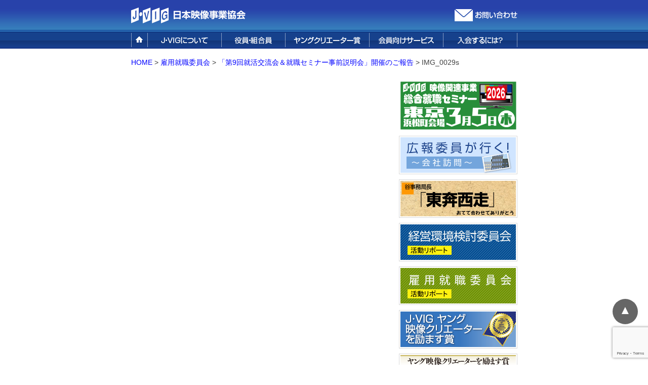

--- FILE ---
content_type: text/html; charset=UTF-8
request_url: https://www.jvig.net/employment/13737/attachment/img_0029s/
body_size: 8066
content:
<!DOCTYPE html PUBLIC "-//W3C//DTD XHTML 1.0 Transitional//EN" "http://www.w3.org/TR/xhtml1/DTD/xhtml1-transitional.dtd">
<html xmlns="http://www.w3.org/1999/xhtml" dir="ltr" lang="ja" prefix="og: https://ogp.me/ns#">
<head profile="http://gmpg.org/xfn/11">
<meta http-equiv="Content-Type" content="text/html; charset=utf-8" />
<!--スタッフ用-->
	

<link rel="shortcut icon" href="/images/share/favicon.ico" />
<script type="text/javascript" src="/js/jquery.min.js"></script>
<script type="text/javascript" src="/js/yuga.js"></script>
<script type="text/javascript" src="/js/fancybox/jquery.fancybox-1.3.1.pack.js"></script>
<!--<script type="text/javascript">
$(function() {
	$("a#single").fancybox();
	$("a.galleries").fancybox();
	$("a#inline").fancybox({
		'hideOnContentClick': true
	});
	$(".iframe").fancybox({
		'titlePosition'		: 'inside',
		'transitionIn'		: 'none',
		'transitionOut'		: 'none'
	});
});
</script>-->
	
<style type="text/css" media="all">
@import url( https://www.jvig.net/wp2017/wp-content/themes/jvig/style.css );
</style>
<style type="text/css">
h5 a {color:#fff !important;}
h5 a:visited {opacity: 0.5 !important;}
</style>
<style type="text/css" media="print">
body.ptnA #page,
body.ptnB #page,
body.ptnC #page {
background: none;
}
div#header{
background: url(/images/share/headBackA.gif) repeat-x;
}
div#gNav {
background: url(/images/share/headBackA.gif) repeat-x bottom;
margin:0;
padding:9px 0 0 0;
}
</style>
<link rel="preconnect" href="https://fonts.googleapis.com">
<link rel="preconnect" href="https://fonts.gstatic.com" crossorigin>
<link href="https://fonts.googleapis.com/css2?family=Klee+One&display=swap" rel="stylesheet">
<script type="text/javascript" src="//webfonts.xserver.jp/js/xserver.js"></script>


		<!-- All in One SEO 4.9.2 - aioseo.com -->
		<title>IMG_0029s | J・VIG 協同組合 日本映像事業協会</title>
	<meta name="robots" content="max-image-preview:large" />
	<meta name="author" content="gad-kanri"/>
	<link rel="canonical" href="https://www.jvig.net/employment/13737/attachment/img_0029s" />
	<meta name="generator" content="All in One SEO (AIOSEO) 4.9.2" />
		<meta property="og:locale" content="ja_JP" />
		<meta property="og:site_name" content="J・VIG 協同組合 日本映像事業協会 |" />
		<meta property="og:type" content="article" />
		<meta property="og:title" content="IMG_0029s | J・VIG 協同組合 日本映像事業協会" />
		<meta property="og:url" content="https://www.jvig.net/employment/13737/attachment/img_0029s" />
		<meta property="article:published_time" content="2019-11-11T05:22:39+00:00" />
		<meta property="article:modified_time" content="2019-11-11T05:22:39+00:00" />
		<meta name="twitter:card" content="summary" />
		<meta name="twitter:title" content="IMG_0029s | J・VIG 協同組合 日本映像事業協会" />
		<script type="application/ld+json" class="aioseo-schema">
			{"@context":"https:\/\/schema.org","@graph":[{"@type":"BreadcrumbList","@id":"https:\/\/www.jvig.net\/employment\/13737\/attachment\/img_0029s\/#breadcrumblist","itemListElement":[{"@type":"ListItem","@id":"https:\/\/www.jvig.net#listItem","position":1,"name":"\u30db\u30fc\u30e0","item":"https:\/\/www.jvig.net","nextItem":{"@type":"ListItem","@id":"https:\/\/www.jvig.net\/employment\/13737\/attachment\/img_0029s\/#listItem","name":"IMG_0029s"}},{"@type":"ListItem","@id":"https:\/\/www.jvig.net\/employment\/13737\/attachment\/img_0029s\/#listItem","position":2,"name":"IMG_0029s","previousItem":{"@type":"ListItem","@id":"https:\/\/www.jvig.net#listItem","name":"\u30db\u30fc\u30e0"}}]},{"@type":"ItemPage","@id":"https:\/\/www.jvig.net\/employment\/13737\/attachment\/img_0029s\/#itempage","url":"https:\/\/www.jvig.net\/employment\/13737\/attachment\/img_0029s\/","name":"IMG_0029s | J\u30fbVIG \u5354\u540c\u7d44\u5408 \u65e5\u672c\u6620\u50cf\u4e8b\u696d\u5354\u4f1a","inLanguage":"ja","isPartOf":{"@id":"https:\/\/www.jvig.net\/#website"},"breadcrumb":{"@id":"https:\/\/www.jvig.net\/employment\/13737\/attachment\/img_0029s\/#breadcrumblist"},"author":{"@id":"https:\/\/www.jvig.net\/author\/gad-kanri\/#author"},"creator":{"@id":"https:\/\/www.jvig.net\/author\/gad-kanri\/#author"},"datePublished":"2019-11-11T14:22:39+09:00","dateModified":"2019-11-11T14:22:39+09:00"},{"@type":"Organization","@id":"https:\/\/www.jvig.net\/#organization","name":"J\u30fbVIG \u5354\u540c\u7d44\u5408 \u65e5\u672c\u6620\u50cf\u4e8b\u696d\u5354\u4f1a","url":"https:\/\/www.jvig.net\/"},{"@type":"Person","@id":"https:\/\/www.jvig.net\/author\/gad-kanri\/#author","url":"https:\/\/www.jvig.net\/author\/gad-kanri\/","name":"gad-kanri","image":{"@type":"ImageObject","@id":"https:\/\/www.jvig.net\/employment\/13737\/attachment\/img_0029s\/#authorImage","url":"https:\/\/secure.gravatar.com\/avatar\/e450b9f284fb22a843db51be790f9891?s=96&d=mm&r=g","width":96,"height":96,"caption":"gad-kanri"}},{"@type":"WebSite","@id":"https:\/\/www.jvig.net\/#website","url":"https:\/\/www.jvig.net\/","name":"J\u30fbVIG \u5354\u540c\u7d44\u5408 \u65e5\u672c\u6620\u50cf\u4e8b\u696d\u5354\u4f1a","inLanguage":"ja","publisher":{"@id":"https:\/\/www.jvig.net\/#organization"}}]}
		</script>
		<!-- All in One SEO -->

<link rel='dns-prefetch' href='//www.google.com' />
<link rel='dns-prefetch' href='//s.w.org' />
		<script type="text/javascript">
			window._wpemojiSettings = {"baseUrl":"https:\/\/s.w.org\/images\/core\/emoji\/13.0.1\/72x72\/","ext":".png","svgUrl":"https:\/\/s.w.org\/images\/core\/emoji\/13.0.1\/svg\/","svgExt":".svg","source":{"concatemoji":"https:\/\/www.jvig.net\/wp2017\/wp-includes\/js\/wp-emoji-release.min.js?ver=5.7.14"}};
			!function(e,a,t){var n,r,o,i=a.createElement("canvas"),p=i.getContext&&i.getContext("2d");function s(e,t){var a=String.fromCharCode;p.clearRect(0,0,i.width,i.height),p.fillText(a.apply(this,e),0,0);e=i.toDataURL();return p.clearRect(0,0,i.width,i.height),p.fillText(a.apply(this,t),0,0),e===i.toDataURL()}function c(e){var t=a.createElement("script");t.src=e,t.defer=t.type="text/javascript",a.getElementsByTagName("head")[0].appendChild(t)}for(o=Array("flag","emoji"),t.supports={everything:!0,everythingExceptFlag:!0},r=0;r<o.length;r++)t.supports[o[r]]=function(e){if(!p||!p.fillText)return!1;switch(p.textBaseline="top",p.font="600 32px Arial",e){case"flag":return s([127987,65039,8205,9895,65039],[127987,65039,8203,9895,65039])?!1:!s([55356,56826,55356,56819],[55356,56826,8203,55356,56819])&&!s([55356,57332,56128,56423,56128,56418,56128,56421,56128,56430,56128,56423,56128,56447],[55356,57332,8203,56128,56423,8203,56128,56418,8203,56128,56421,8203,56128,56430,8203,56128,56423,8203,56128,56447]);case"emoji":return!s([55357,56424,8205,55356,57212],[55357,56424,8203,55356,57212])}return!1}(o[r]),t.supports.everything=t.supports.everything&&t.supports[o[r]],"flag"!==o[r]&&(t.supports.everythingExceptFlag=t.supports.everythingExceptFlag&&t.supports[o[r]]);t.supports.everythingExceptFlag=t.supports.everythingExceptFlag&&!t.supports.flag,t.DOMReady=!1,t.readyCallback=function(){t.DOMReady=!0},t.supports.everything||(n=function(){t.readyCallback()},a.addEventListener?(a.addEventListener("DOMContentLoaded",n,!1),e.addEventListener("load",n,!1)):(e.attachEvent("onload",n),a.attachEvent("onreadystatechange",function(){"complete"===a.readyState&&t.readyCallback()})),(n=t.source||{}).concatemoji?c(n.concatemoji):n.wpemoji&&n.twemoji&&(c(n.twemoji),c(n.wpemoji)))}(window,document,window._wpemojiSettings);
		</script>
		<style type="text/css">
img.wp-smiley,
img.emoji {
	display: inline !important;
	border: none !important;
	box-shadow: none !important;
	height: 1em !important;
	width: 1em !important;
	margin: 0 .07em !important;
	vertical-align: -0.1em !important;
	background: none !important;
	padding: 0 !important;
}
</style>
	<link rel='stylesheet' id='wp-block-library-css'  href='https://www.jvig.net/wp2017/wp-includes/css/dist/block-library/style.min.css?ver=5.7.14' type='text/css' media='all' />
<link rel='stylesheet' id='aioseo/css/src/vue/standalone/blocks/table-of-contents/global.scss-css'  href='https://www.jvig.net/wp2017/wp-content/plugins/all-in-one-seo-pack/dist/Lite/assets/css/table-of-contents/global.e90f6d47.css?ver=4.9.2' type='text/css' media='all' />
<link rel='stylesheet' id='contact-form-7-css'  href='https://www.jvig.net/wp2017/wp-content/plugins/contact-form-7/includes/css/styles.css?ver=5.5.6.1' type='text/css' media='all' />
<link rel='stylesheet' id='wp-pagenavi-css'  href='https://www.jvig.net/wp2017/wp-content/plugins/wp-pagenavi/pagenavi-css.css?ver=2.70' type='text/css' media='all' />
<!--n2css--><!--n2js--><link rel="https://api.w.org/" href="https://www.jvig.net/wp-json/" /><link rel="alternate" type="application/json" href="https://www.jvig.net/wp-json/wp/v2/media/13747" /><link rel="EditURI" type="application/rsd+xml" title="RSD" href="https://www.jvig.net/wp2017/xmlrpc.php?rsd" />
<link rel="wlwmanifest" type="application/wlwmanifest+xml" href="https://www.jvig.net/wp2017/wp-includes/wlwmanifest.xml" /> 
<meta name="generator" content="WordPress 5.7.14" />
<link rel='shortlink' href='https://www.jvig.net/?p=13747' />
<link rel="alternate" type="application/json+oembed" href="https://www.jvig.net/wp-json/oembed/1.0/embed?url=https%3A%2F%2Fwww.jvig.net%2Femployment%2F13737%2Fattachment%2Fimg_0029s%2F" />
<link rel="alternate" type="text/xml+oembed" href="https://www.jvig.net/wp-json/oembed/1.0/embed?url=https%3A%2F%2Fwww.jvig.net%2Femployment%2F13737%2Fattachment%2Fimg_0029s%2F&#038;format=xml" />
                <script>
                    var ajaxUrl = 'https://www.jvig.net/wp2017/wp-admin/admin-ajax.php';
                </script>
        		<style type="text/css" id="wp-custom-css">
			table.history {
border-top:1px solid #ccc;
border-left:1px solid #ccc;
}
table.history th,
table.history td{
border-right:1px solid #ccc;
border-bottom:1px solid #ccc;
vertical-align:top;
padding:0.5em !important;
}
table.history th{
min-width:5.5em;
background:#E8F5FF;
}
table.history tr:nth-child(2n) th {
background:rgba(64,64,64,0.1);
}

		</style>
		
<!-- gana201608 -->
<script>
  (function(i,s,o,g,r,a,m){i['GoogleAnalyticsObject']=r;i[r]=i[r]||function(){
  (i[r].q=i[r].q||[]).push(arguments)},i[r].l=1*new Date();a=s.createElement(o),
  m=s.getElementsByTagName(o)[0];a.async=1;a.src=g;m.parentNode.insertBefore(a,m)
  })(window,document,'script','https://www.google-analytics.com/analytics.js','ga');
  ga('create', 'UA-83355401-1', 'auto');
  ga('send', 'pageview');
</script>
<!-- Google tag (gtag.js)/G4 -->
<script async src="https://www.googletagmanager.com/gtag/js?id=G-K6X66TF7HE"></script>
<script>
  window.dataLayer = window.dataLayer || [];
  function gtag(){dataLayer.push(arguments);}
  gtag('js', new Date());
  gtag('config', 'G-K6X66TF7HE');
</script>
<script type="text/javascript" src="/js/jquery.cookie.js"></script>
<script type="text/javascript" src="/js/jquery.textresizer.js"></script>
<script type="text/javascript">
jQuery(document).ready( function() {
    jQuery( "#textsize a" ).textresizer({
        target: "#main p, #main table, #main dt, #main dd",
        // type:   "fontSize",
        sizes:  [ "12px", "14px", "18px" ]
    });
});
</script>

</head>
<body  class="ptnA"
	  
>
<a id="top"></a>
<div id="page">
<div id="header" class="clearfix">
<h1><a href="https://www.jvig.net/"><img src="/images/share/logo2017_01.png" alt="J・VIG 協同組合 日本映像事業協会" height="60" /></a></h1>
<div class="contact"><a href="https://www.jvig.net/inquiry/"><img src="/images/share/hdr2017_06.png" alt="お問い合わせ" /></a></div>
<!--<img src="/images/share/hdr2017_05.png" /><div id="textsize"><img src="/images/share/hdr2017_01.png" alt="文字の大きさ" /><a href="#"><img src="/images/share/hdr2017_02.png" alt="小" /></a><a href="#"><img src="/images/share/hdr2017_03.png" alt="中" /></a><a href="#"><img src="/images/share/hdr2017_04.png" alt="大" /></a></div>-->
</div>

<div id="Navi">
<ul>
<li><a href="https://www.jvig.net/"><img src="/images/share/gmenu2017_01.png" alt="Top" height="28" /></a></li>
<li><a href="https://www.jvig.net/about/"><img src="/images/share/gmenu2017_02.png" alt="JVIGについて" height="28" /></a>
<ul class="child">
<li class="page_item page-item-6784"><a href="https://www.jvig.net/about/aim/">設立の目的</a></li>
<li class="page_item page-item-6786"><a href="https://www.jvig.net/about/service/">事業概要</a></li>
<li class="page_item page-item-6790"><a href="https://www.jvig.net/about/organization/">組織概要／アクセス</a></li>
</ul>
</li>
<li><a href="https://www.jvig.net/officer/"><img src="/images/share/gmenu2017_03.png" alt="役員・組合員一覧" height="28" /></a></li>
<li><a href="https://www.jvig.net/award/"><img src="/images/share/gmenu2017_04.png" alt="ヤングクリエーター賞" height="28" /></a></li>
<li style="width:146px"><a href="https://www.jvig.net/membership/"><img src="/images/share/gmenu2017_05.png" alt="会員向けサービス" height="28" /></a>
<ul class="child">
<li class="page_item page-item-525"><a href="https://www.jvig.net/membership/flower/">花宅配サービス</a></li>
<li class="page_item page-item-523"><a href="https://www.jvig.net/membership/bridal/">婚礼サービス</a></li>
<li class="page_item page-item-527 page_item_has_children"><a href="https://www.jvig.net/membership/service01/">葬儀サービス</a></li>
<li class="page_item page-item-521"><a href="https://www.jvig.net/membership/tape/">テープ販売</a></li>
<li class="page_item page-item-536"><a href="https://www.jvig.net/membership/fit/">FUJI PREMIUM RESORT</a></li>
<li class="page_item page-item-538"><a href="https://www.jvig.net/membership/golf/">フォレスト鳴沢</a></li>
<li class="page_item page-item-542"><a href="https://www.jvig.net/membership/finance/">融資サービス</a></li>
<li class="page_item page-item-531"><a href="https://www.jvig.net/membership/insurance/">保険サービス</a></li>
<li class="page_item page-item-517"><a href="https://www.jvig.net/membership/eggs/">烏骨鶏卵</a></li>
<li class="page_item page-item-513"><a href="https://www.jvig.net/membership/letter/">四季便り</a></li>
<li class="page_item page-item-515"><a href="https://www.jvig.net/membership/magazine/">情報誌</a></li>
</ul>
</li>
<li><a href="https://www.jvig.net/admission/"><img src="/images/share/gmenu2017_06.png" alt="入会するには？" height="28" /></a></li>
</ul>
</div>


<div id="contents">

<ol id="topicPath">
<!--パンくずリストニュース用-->
<!-- Breadcrumb NavXT 7.2.0 -->
<a title="Go to J・VIG 協同組合 日本映像事業協会." href="https://www.jvig.net">HOME</a> &gt; <a title="Go to the 雇用就職委員会 category archives." href="https://www.jvig.net/employment/">雇用就職委員会</a> &gt; <span property="itemListElement" typeof="ListItem"><a property="item" typeof="WebPage" title="「第9回就活交流会＆就職セミナー事前説明会」開催のご報告へ移動" href="https://www.jvig.net/employment/13737" class="post post-post"><span property="name">「第9回就活交流会＆就職セミナー事前説明会」開催のご報告</span></a><meta property="position" content="3"></span> &gt; <span property="itemListElement" typeof="ListItem"><span property="name">IMG_0029s</span><meta property="position" content="4"></span></ol>
<!--[if !IE]> /#topicPath <![endif]-->


<div id="main"><!--[if !IE]> ■single.php (個別ページテンプレ) <![endif]-->




</div>
<!--[if !IE]> /#main <![endif]-->
<div id="sideBar">
	


<div id="addMenu">
<!--サイドバナー-->
<p><a href="/recruit"><img loading="lazy" class="alignnone size-full wp-image-19980" src="https://www.jvig.net/wp2017/wp-content/uploads/2025/12/bnrSeminarTyo2026.png" alt="" width="234" height="100" /></a></p>
<p><a href="/public/"><img loading="lazy" src="https://www.jvig.net/wp2017/wp-content/uploads/2020/04/bnrPublic2020.png" alt="広報委員が行く〜会社訪問〜" width="234" height="76" /></a></p>
<p><a href="/nomore/"><img loading="lazy" src="https://www.jvig.net//wp2017/wp-content/uploads/2017/05/bnrNomore.gif" alt="谷事務局長「東奔西走」おてて合わせてありがとう" width="234" height="76" /></a></p>
<p><a href="/management/"><img loading="lazy" src="https://www.jvig.net//wp2017/wp-content/uploads/2017/05/bnrManagement.gif" alt="経営環境検討委員会" width="234" height="76" /></a></p>
<p><a href="/employment/"><img loading="lazy" src="https://www.jvig.net//wp2017/wp-content/uploads/2017/05/bnrEmployment.gif" alt="雇用就職委員会" width="234" height="76" /></a></p>
<p><a href="/award/"><img loading="lazy" src="https://www.jvig.net//wp2017/wp-content/uploads/2017/05/bnrYoung.jpg" alt="" width="234" height="76" /></a></p>
<p><a href="https://www.jvig.net/award_local/"><img loading="lazy" class="alignnone size-full wp-image-17520" src="https://www.jvig.net/wp2017/wp-content/uploads/2024/01/bnr_local_202401.png" alt="" width="234" height="76" /></a></p>
<p><a href="https://www.jvig.net/award_student/"><img loading="lazy" class="alignnone size-full wp-image-16090" src="https://www.jvig.net/wp2017/wp-content/uploads/2017/05/bnr_student.png" alt="" width="234" height="76" /></a></p>
<p><a href="/new-award"><img loading="lazy" src="https://www.jvig.net//wp2017/wp-content/uploads/2016/02/k201602_02.png" alt="日本映像事業協会特別功労会長賞" width="234" height="76" /></a></p>
<p><a href="https://www.jvig.net//sawada_award/"><img loading="lazy" class="alignnone size-full wp-image-12684" src="https://www.jvig.net//wp2017/wp-content/uploads/2019/02/bnr_sawada-prz.png" alt="" width="234" height="76" /></a></p>
<p><a href="/heeling/"><img loading="lazy" src="https://www.jvig.net//wp2017/wp-content/uploads/2017/06/bnrHeeling2017.jpg" alt="澤田会長放談" width="234" height="76" /></a></p>
<p><a href="https://www.jvig.net/membership/service01/"><img loading="lazy" class="alignnone size-full wp-image-12218" src="https://www.jvig.net//wp2017/wp-content/uploads/2018/07/bnr_fm201807.png" alt="" width="234" height="38" /></a></p>
<p><!--















<p><a href="https://info.jvig.net/" target="_blank" rel="noopener"><img loading="lazy" class="alignnone size-full wp-image-13088" src="https://www.jvig.net//wp2017/wp-content/uploads/2017/05/bnr_info201904.png" alt="" width="234" height="96" /></a></p>




<p>&nbsp;</p>




<p><a href="https://info.jvig.net/" target="_blank" rel="noopener"><img loading="lazy" class="alignnone wp-image-12672" src="https://www.jvig.net//wp2017/wp-content/uploads/2019/01/bnr002.png" alt="" width="232" height="103" srcset="https://www.jvig.net/wp2017/wp-content/uploads/2019/01/bnr002.png 540w, https://www.jvig.net/wp2017/wp-content/uploads/2019/01/bnr002-300x133.png 300w" sizes="(max-width: 232px) 100vw, 232px" /></a></p>






















--></p>
<!--//サイドバナー-->
</div>




</div>
<!--[if !IE]> /#sideBar <![endif]-->
</div>
<!--[if !IE]> /#contents <![endif]-->
</div>
<!--[if !IE]> /#page (全体を囲むボックス) <![endif]-->

<div id="footer">
<div class="inner">
<div id="footer-menu">
<div class="menu-footer-menu01-container"><ul id="menu-footer-menu01" class="menu"><li id="menu-item-10021" class="menu-item menu-item-type-post_type menu-item-object-page menu-item-home menu-item-10021"><a href="https://www.jvig.net/">HOME</a></li>
<li id="menu-item-10022" class="menu-item menu-item-type-post_type menu-item-object-page menu-item-has-children menu-item-10022"><a href="https://www.jvig.net/about/">JVIGについて</a>
<ul class="sub-menu">
	<li id="menu-item-10023" class="menu-item menu-item-type-post_type menu-item-object-page menu-item-10023"><a href="https://www.jvig.net/about/aim/">設立の目的</a></li>
	<li id="menu-item-10024" class="menu-item menu-item-type-post_type menu-item-object-page menu-item-10024"><a href="https://www.jvig.net/about/service/">事業概要</a></li>
	<li id="menu-item-10025" class="menu-item menu-item-type-post_type menu-item-object-page menu-item-10025"><a href="https://www.jvig.net/about/organization/">組織概要／アクセス</a></li>
	<li id="menu-item-11851" class="menu-item menu-item-type-post_type menu-item-object-page menu-item-11851"><a href="https://www.jvig.net/?page_id=11767">採用情報</a></li>
</ul>
</li>
<li id="menu-item-10056" class="menu-item menu-item-type-post_type menu-item-object-page menu-item-10056"><a href="https://www.jvig.net/officer/">役員・組合員</a></li>
<li id="menu-item-10057" class="menu-item menu-item-type-post_type menu-item-object-page menu-item-10057"><a href="https://www.jvig.net/admission/">入会するには？</a></li>
<li id="menu-item-12888" class="menu-item menu-item-type-post_type menu-item-object-page menu-item-12888"><a href="https://www.jvig.net/award/">ヤングクリエーター賞</a></li>
<li id="menu-item-12898" class="menu-item menu-item-type-post_type menu-item-object-page menu-item-12898"><a href="https://www.jvig.net/new-award/">特別功労 会長賞</a></li>
<li id="menu-item-12894" class="menu-item menu-item-type-post_type menu-item-object-page menu-item-12894"><a href="https://www.jvig.net/sawada_award/">澤田隆治賞</a></li>
</ul></div><div class="menu-footer-menu02-container"><ul id="menu-footer-menu02" class="menu"><li id="menu-item-10031" class="menu-item menu-item-type-post_type menu-item-object-page menu-item-has-children menu-item-10031"><a href="https://www.jvig.net/membership/">会員向けサービス</a>
<ul class="sub-menu">
	<li id="menu-item-10032" class="menu-item menu-item-type-post_type menu-item-object-page menu-item-10032"><a href="https://www.jvig.net/membership/flower/">花宅配サービス</a></li>
	<li id="menu-item-10033" class="menu-item menu-item-type-post_type menu-item-object-page menu-item-10033"><a href="https://www.jvig.net/membership/bridal/">婚礼サービス</a></li>
	<li id="menu-item-10034" class="menu-item menu-item-type-post_type menu-item-object-page menu-item-10034"><a href="https://www.jvig.net/membership/service01/">葬儀サービス</a></li>
	<li id="menu-item-10035" class="menu-item menu-item-type-post_type menu-item-object-page menu-item-10035"><a href="https://www.jvig.net/membership/tape/">テープ販売</a></li>
	<li id="menu-item-10036" class="menu-item menu-item-type-post_type menu-item-object-page menu-item-10036"><a href="https://www.jvig.net/membership/fit/">FUJI PREMIUM RESORT</a></li>
	<li id="menu-item-10037" class="menu-item menu-item-type-post_type menu-item-object-page menu-item-10037"><a href="https://www.jvig.net/membership/golf/">フォレスト鳴沢</a></li>
	<li id="menu-item-10044" class="menu-item menu-item-type-post_type menu-item-object-page menu-item-10044"><a href="https://www.jvig.net/membership/finance/">融資サービス</a></li>
	<li id="menu-item-10045" class="menu-item menu-item-type-post_type menu-item-object-page menu-item-10045"><a href="https://www.jvig.net/membership/insurance/">保険サービス</a></li>
	<li id="menu-item-10046" class="menu-item menu-item-type-post_type menu-item-object-page menu-item-10046"><a href="https://www.jvig.net/membership/eggs/">烏骨鶏卵</a></li>
	<li id="menu-item-10047" class="menu-item menu-item-type-post_type menu-item-object-page menu-item-10047"><a href="https://www.jvig.net/membership/letter/">四季便り</a></li>
	<li id="menu-item-10048" class="menu-item menu-item-type-post_type menu-item-object-page menu-item-10048"><a href="https://www.jvig.net/membership/magazine/">情報誌</a></li>
</ul>
</li>
</ul></div><div class="menu-footer-menu03-container"><ul id="menu-footer-menu03" class="menu"><li id="menu-item-9976" class="menu-item menu-item-type-taxonomy menu-item-object-category menu-item-9976"><a href="https://www.jvig.net/recruit/seminar/">就職セミナー</a></li>
<li id="menu-item-9979" class="menu-item menu-item-type-taxonomy menu-item-object-category menu-item-9979"><a href="https://www.jvig.net/public/">広報委員が行く</a></li>
<li id="menu-item-9978" class="menu-item menu-item-type-taxonomy menu-item-object-category menu-item-9978"><a href="https://www.jvig.net/nomore/">谷事務局長「東奔西走」</a></li>
<li id="menu-item-9975" class="menu-item menu-item-type-taxonomy menu-item-object-category menu-item-9975"><a href="https://www.jvig.net/management/">経営環境検討委員会</a></li>
<li id="menu-item-9977" class="menu-item menu-item-type-taxonomy menu-item-object-category menu-item-9977"><a href="https://www.jvig.net/employment/">雇用就職委員会</a></li>
<li id="menu-item-9974" class="menu-item menu-item-type-taxonomy menu-item-object-category menu-item-9974"><a href="https://www.jvig.net/heeling/">澤田名誉会長放談</a></li>
</ul></div><!--<div class="menu-footer-menu04-container"><ul id="menu-footer-menu04" class="menu"><li id="menu-item-10062" class="menu-item menu-item-type-post_type menu-item-object-page menu-item-10062"><a href="https://www.jvig.net/news-topics/">News &#038; Topics</a></li>
<li id="menu-item-10063" class="menu-item menu-item-type-post_type menu-item-object-page menu-item-10063"><a href="https://www.jvig.net/inquiry/">お問い合せ</a></li>
</ul></div>-->

<div class="menu-footer-menu04-container">
<ul id="menu-footer-menu04" class="menu">
<li id="menu-item-10062" class="menu-item menu-item-type-post_type menu-item-object-page menu-item-10062"><a href="https://www.jvig.net/news-topics/">News &#038; Topics</a></li>
<li id="menu-item-10063" class="menu-item menu-item-type-post_type menu-item-object-page menu-item-10063"><a href="https://www.jvig.net/inquiry/">お問い合わせ</a></li>
<li style="margin-top:8px;"><a href="https://www.facebook.com/jvig.official/" target="_blank" rel="noopener"><img src="https://www.jvig.net/wp2017/wp-content/uploads/2018/01/ico_fb.png" alt="" width="32" height="32" /></a>&nbsp;<a href="https://x.com/jvig_official" target="_blank" rel="noopener"><img src="https://www.jvig.net/wp2017/wp-content/uploads/2025/10/102b_large.jpg" alt="" width="32" height="32" /></a></li>
</ul>
</div>

</div>
<p>Copyright  © 2026 Japan Visual Industry Guild. All rights reserved.</p>
</div>
</div>

<div id="page-top"><a href="#top">▲</a></div>

<!--[if !IE]> /#footer <![endif]-->

    <script type="text/javascript">

  var _gaq = _gaq || [];
  _gaq.push(['_setAccount', 'UA-23016218-1']);
  _gaq.push(['_trackPageview']);

  (function() {
    var ga = document.createElement('script'); ga.type = 'text/javascript'; ga.async = true;
    ga.src = ('https:' == document.location.protocol ? 'https://ssl' : 'http://www') + '.google-analytics.com/ga.js';
    (document.getElementsByTagName('head')[0] || document.getElementsByTagName('body')[0]).appendChild(ga);
  })();
</script>

    <script type="module"  src='https://www.jvig.net/wp2017/wp-content/plugins/all-in-one-seo-pack/dist/Lite/assets/table-of-contents.95d0dfce.js?ver=4.9.2' id='aioseo/js/src/vue/standalone/blocks/table-of-contents/frontend.js-js'></script>
<script type='text/javascript' src='https://www.jvig.net/wp2017/wp-includes/js/dist/vendor/wp-polyfill.min.js?ver=7.4.4' id='wp-polyfill-js'></script>
<script type='text/javascript' id='wp-polyfill-js-after'>
( 'fetch' in window ) || document.write( '<script src="https://www.jvig.net/wp2017/wp-includes/js/dist/vendor/wp-polyfill-fetch.min.js?ver=3.0.0"></scr' + 'ipt>' );( document.contains ) || document.write( '<script src="https://www.jvig.net/wp2017/wp-includes/js/dist/vendor/wp-polyfill-node-contains.min.js?ver=3.42.0"></scr' + 'ipt>' );( window.DOMRect ) || document.write( '<script src="https://www.jvig.net/wp2017/wp-includes/js/dist/vendor/wp-polyfill-dom-rect.min.js?ver=3.42.0"></scr' + 'ipt>' );( window.URL && window.URL.prototype && window.URLSearchParams ) || document.write( '<script src="https://www.jvig.net/wp2017/wp-includes/js/dist/vendor/wp-polyfill-url.min.js?ver=3.6.4"></scr' + 'ipt>' );( window.FormData && window.FormData.prototype.keys ) || document.write( '<script src="https://www.jvig.net/wp2017/wp-includes/js/dist/vendor/wp-polyfill-formdata.min.js?ver=3.0.12"></scr' + 'ipt>' );( Element.prototype.matches && Element.prototype.closest ) || document.write( '<script src="https://www.jvig.net/wp2017/wp-includes/js/dist/vendor/wp-polyfill-element-closest.min.js?ver=2.0.2"></scr' + 'ipt>' );( 'objectFit' in document.documentElement.style ) || document.write( '<script src="https://www.jvig.net/wp2017/wp-includes/js/dist/vendor/wp-polyfill-object-fit.min.js?ver=2.3.4"></scr' + 'ipt>' );
</script>
<script type='text/javascript' id='contact-form-7-js-extra'>
/* <![CDATA[ */
var wpcf7 = {"api":{"root":"https:\/\/www.jvig.net\/wp-json\/","namespace":"contact-form-7\/v1"}};
/* ]]> */
</script>
<script type='text/javascript' src='https://www.jvig.net/wp2017/wp-content/plugins/contact-form-7/includes/js/index.js?ver=5.5.6.1' id='contact-form-7-js'></script>
<script type='text/javascript' src='https://www.google.com/recaptcha/api.js?render=6LeanLsmAAAAAAzinDt6cNEIBeS7T4xvS6gYzuGC&#038;ver=3.0' id='google-recaptcha-js'></script>
<script type='text/javascript' id='wpcf7-recaptcha-js-extra'>
/* <![CDATA[ */
var wpcf7_recaptcha = {"sitekey":"6LeanLsmAAAAAAzinDt6cNEIBeS7T4xvS6gYzuGC","actions":{"homepage":"homepage","contactform":"contactform"}};
/* ]]> */
</script>
<script type='text/javascript' src='https://www.jvig.net/wp2017/wp-content/plugins/contact-form-7/modules/recaptcha/index.js?ver=5.5.6.1' id='wpcf7-recaptcha-js'></script>
<script type='text/javascript' src='https://www.jvig.net/wp2017/wp-includes/js/wp-embed.min.js?ver=5.7.14' id='wp-embed-js'></script>
<script src="https://ajax.googleapis.com/ajax/libs/jquery/1.12.4/jquery.min.js"></script>
<script type="text/javascript">
$(function () {//ジャンプメニュースクロール
  $('a[href*="#"]').click(function () {
    const speed = 400;
    const target = $(this.hash === '#' || '' ? 'html' : this.hash)
    if (!target.length) return;
    const targetPos = target.offset().top - 120;
    $('html, body').animate({ scrollTop: targetPos }, speed, 'swing');
    return false;
  });
});
</script>

</body>
</html>

    <script type="text/javascript">

  var _gaq = _gaq || [];
  _gaq.push(['_setAccount', 'UA-23016218-1']);
  _gaq.push(['_trackPageview']);

  (function() {
    var ga = document.createElement('script'); ga.type = 'text/javascript'; ga.async = true;
    ga.src = ('https:' == document.location.protocol ? 'https://ssl' : 'http://www') + '.google-analytics.com/ga.js';
    (document.getElementsByTagName('head')[0] || document.getElementsByTagName('body')[0]).appendChild(ga);
  })();
</script>

    

--- FILE ---
content_type: text/html; charset=utf-8
request_url: https://www.google.com/recaptcha/api2/anchor?ar=1&k=6LeanLsmAAAAAAzinDt6cNEIBeS7T4xvS6gYzuGC&co=aHR0cHM6Ly93d3cuanZpZy5uZXQ6NDQz&hl=en&v=9TiwnJFHeuIw_s0wSd3fiKfN&size=invisible&anchor-ms=20000&execute-ms=30000&cb=w36t5fylncs0
body_size: 48388
content:
<!DOCTYPE HTML><html dir="ltr" lang="en"><head><meta http-equiv="Content-Type" content="text/html; charset=UTF-8">
<meta http-equiv="X-UA-Compatible" content="IE=edge">
<title>reCAPTCHA</title>
<style type="text/css">
/* cyrillic-ext */
@font-face {
  font-family: 'Roboto';
  font-style: normal;
  font-weight: 400;
  font-stretch: 100%;
  src: url(//fonts.gstatic.com/s/roboto/v48/KFO7CnqEu92Fr1ME7kSn66aGLdTylUAMa3GUBHMdazTgWw.woff2) format('woff2');
  unicode-range: U+0460-052F, U+1C80-1C8A, U+20B4, U+2DE0-2DFF, U+A640-A69F, U+FE2E-FE2F;
}
/* cyrillic */
@font-face {
  font-family: 'Roboto';
  font-style: normal;
  font-weight: 400;
  font-stretch: 100%;
  src: url(//fonts.gstatic.com/s/roboto/v48/KFO7CnqEu92Fr1ME7kSn66aGLdTylUAMa3iUBHMdazTgWw.woff2) format('woff2');
  unicode-range: U+0301, U+0400-045F, U+0490-0491, U+04B0-04B1, U+2116;
}
/* greek-ext */
@font-face {
  font-family: 'Roboto';
  font-style: normal;
  font-weight: 400;
  font-stretch: 100%;
  src: url(//fonts.gstatic.com/s/roboto/v48/KFO7CnqEu92Fr1ME7kSn66aGLdTylUAMa3CUBHMdazTgWw.woff2) format('woff2');
  unicode-range: U+1F00-1FFF;
}
/* greek */
@font-face {
  font-family: 'Roboto';
  font-style: normal;
  font-weight: 400;
  font-stretch: 100%;
  src: url(//fonts.gstatic.com/s/roboto/v48/KFO7CnqEu92Fr1ME7kSn66aGLdTylUAMa3-UBHMdazTgWw.woff2) format('woff2');
  unicode-range: U+0370-0377, U+037A-037F, U+0384-038A, U+038C, U+038E-03A1, U+03A3-03FF;
}
/* math */
@font-face {
  font-family: 'Roboto';
  font-style: normal;
  font-weight: 400;
  font-stretch: 100%;
  src: url(//fonts.gstatic.com/s/roboto/v48/KFO7CnqEu92Fr1ME7kSn66aGLdTylUAMawCUBHMdazTgWw.woff2) format('woff2');
  unicode-range: U+0302-0303, U+0305, U+0307-0308, U+0310, U+0312, U+0315, U+031A, U+0326-0327, U+032C, U+032F-0330, U+0332-0333, U+0338, U+033A, U+0346, U+034D, U+0391-03A1, U+03A3-03A9, U+03B1-03C9, U+03D1, U+03D5-03D6, U+03F0-03F1, U+03F4-03F5, U+2016-2017, U+2034-2038, U+203C, U+2040, U+2043, U+2047, U+2050, U+2057, U+205F, U+2070-2071, U+2074-208E, U+2090-209C, U+20D0-20DC, U+20E1, U+20E5-20EF, U+2100-2112, U+2114-2115, U+2117-2121, U+2123-214F, U+2190, U+2192, U+2194-21AE, U+21B0-21E5, U+21F1-21F2, U+21F4-2211, U+2213-2214, U+2216-22FF, U+2308-230B, U+2310, U+2319, U+231C-2321, U+2336-237A, U+237C, U+2395, U+239B-23B7, U+23D0, U+23DC-23E1, U+2474-2475, U+25AF, U+25B3, U+25B7, U+25BD, U+25C1, U+25CA, U+25CC, U+25FB, U+266D-266F, U+27C0-27FF, U+2900-2AFF, U+2B0E-2B11, U+2B30-2B4C, U+2BFE, U+3030, U+FF5B, U+FF5D, U+1D400-1D7FF, U+1EE00-1EEFF;
}
/* symbols */
@font-face {
  font-family: 'Roboto';
  font-style: normal;
  font-weight: 400;
  font-stretch: 100%;
  src: url(//fonts.gstatic.com/s/roboto/v48/KFO7CnqEu92Fr1ME7kSn66aGLdTylUAMaxKUBHMdazTgWw.woff2) format('woff2');
  unicode-range: U+0001-000C, U+000E-001F, U+007F-009F, U+20DD-20E0, U+20E2-20E4, U+2150-218F, U+2190, U+2192, U+2194-2199, U+21AF, U+21E6-21F0, U+21F3, U+2218-2219, U+2299, U+22C4-22C6, U+2300-243F, U+2440-244A, U+2460-24FF, U+25A0-27BF, U+2800-28FF, U+2921-2922, U+2981, U+29BF, U+29EB, U+2B00-2BFF, U+4DC0-4DFF, U+FFF9-FFFB, U+10140-1018E, U+10190-1019C, U+101A0, U+101D0-101FD, U+102E0-102FB, U+10E60-10E7E, U+1D2C0-1D2D3, U+1D2E0-1D37F, U+1F000-1F0FF, U+1F100-1F1AD, U+1F1E6-1F1FF, U+1F30D-1F30F, U+1F315, U+1F31C, U+1F31E, U+1F320-1F32C, U+1F336, U+1F378, U+1F37D, U+1F382, U+1F393-1F39F, U+1F3A7-1F3A8, U+1F3AC-1F3AF, U+1F3C2, U+1F3C4-1F3C6, U+1F3CA-1F3CE, U+1F3D4-1F3E0, U+1F3ED, U+1F3F1-1F3F3, U+1F3F5-1F3F7, U+1F408, U+1F415, U+1F41F, U+1F426, U+1F43F, U+1F441-1F442, U+1F444, U+1F446-1F449, U+1F44C-1F44E, U+1F453, U+1F46A, U+1F47D, U+1F4A3, U+1F4B0, U+1F4B3, U+1F4B9, U+1F4BB, U+1F4BF, U+1F4C8-1F4CB, U+1F4D6, U+1F4DA, U+1F4DF, U+1F4E3-1F4E6, U+1F4EA-1F4ED, U+1F4F7, U+1F4F9-1F4FB, U+1F4FD-1F4FE, U+1F503, U+1F507-1F50B, U+1F50D, U+1F512-1F513, U+1F53E-1F54A, U+1F54F-1F5FA, U+1F610, U+1F650-1F67F, U+1F687, U+1F68D, U+1F691, U+1F694, U+1F698, U+1F6AD, U+1F6B2, U+1F6B9-1F6BA, U+1F6BC, U+1F6C6-1F6CF, U+1F6D3-1F6D7, U+1F6E0-1F6EA, U+1F6F0-1F6F3, U+1F6F7-1F6FC, U+1F700-1F7FF, U+1F800-1F80B, U+1F810-1F847, U+1F850-1F859, U+1F860-1F887, U+1F890-1F8AD, U+1F8B0-1F8BB, U+1F8C0-1F8C1, U+1F900-1F90B, U+1F93B, U+1F946, U+1F984, U+1F996, U+1F9E9, U+1FA00-1FA6F, U+1FA70-1FA7C, U+1FA80-1FA89, U+1FA8F-1FAC6, U+1FACE-1FADC, U+1FADF-1FAE9, U+1FAF0-1FAF8, U+1FB00-1FBFF;
}
/* vietnamese */
@font-face {
  font-family: 'Roboto';
  font-style: normal;
  font-weight: 400;
  font-stretch: 100%;
  src: url(//fonts.gstatic.com/s/roboto/v48/KFO7CnqEu92Fr1ME7kSn66aGLdTylUAMa3OUBHMdazTgWw.woff2) format('woff2');
  unicode-range: U+0102-0103, U+0110-0111, U+0128-0129, U+0168-0169, U+01A0-01A1, U+01AF-01B0, U+0300-0301, U+0303-0304, U+0308-0309, U+0323, U+0329, U+1EA0-1EF9, U+20AB;
}
/* latin-ext */
@font-face {
  font-family: 'Roboto';
  font-style: normal;
  font-weight: 400;
  font-stretch: 100%;
  src: url(//fonts.gstatic.com/s/roboto/v48/KFO7CnqEu92Fr1ME7kSn66aGLdTylUAMa3KUBHMdazTgWw.woff2) format('woff2');
  unicode-range: U+0100-02BA, U+02BD-02C5, U+02C7-02CC, U+02CE-02D7, U+02DD-02FF, U+0304, U+0308, U+0329, U+1D00-1DBF, U+1E00-1E9F, U+1EF2-1EFF, U+2020, U+20A0-20AB, U+20AD-20C0, U+2113, U+2C60-2C7F, U+A720-A7FF;
}
/* latin */
@font-face {
  font-family: 'Roboto';
  font-style: normal;
  font-weight: 400;
  font-stretch: 100%;
  src: url(//fonts.gstatic.com/s/roboto/v48/KFO7CnqEu92Fr1ME7kSn66aGLdTylUAMa3yUBHMdazQ.woff2) format('woff2');
  unicode-range: U+0000-00FF, U+0131, U+0152-0153, U+02BB-02BC, U+02C6, U+02DA, U+02DC, U+0304, U+0308, U+0329, U+2000-206F, U+20AC, U+2122, U+2191, U+2193, U+2212, U+2215, U+FEFF, U+FFFD;
}
/* cyrillic-ext */
@font-face {
  font-family: 'Roboto';
  font-style: normal;
  font-weight: 500;
  font-stretch: 100%;
  src: url(//fonts.gstatic.com/s/roboto/v48/KFO7CnqEu92Fr1ME7kSn66aGLdTylUAMa3GUBHMdazTgWw.woff2) format('woff2');
  unicode-range: U+0460-052F, U+1C80-1C8A, U+20B4, U+2DE0-2DFF, U+A640-A69F, U+FE2E-FE2F;
}
/* cyrillic */
@font-face {
  font-family: 'Roboto';
  font-style: normal;
  font-weight: 500;
  font-stretch: 100%;
  src: url(//fonts.gstatic.com/s/roboto/v48/KFO7CnqEu92Fr1ME7kSn66aGLdTylUAMa3iUBHMdazTgWw.woff2) format('woff2');
  unicode-range: U+0301, U+0400-045F, U+0490-0491, U+04B0-04B1, U+2116;
}
/* greek-ext */
@font-face {
  font-family: 'Roboto';
  font-style: normal;
  font-weight: 500;
  font-stretch: 100%;
  src: url(//fonts.gstatic.com/s/roboto/v48/KFO7CnqEu92Fr1ME7kSn66aGLdTylUAMa3CUBHMdazTgWw.woff2) format('woff2');
  unicode-range: U+1F00-1FFF;
}
/* greek */
@font-face {
  font-family: 'Roboto';
  font-style: normal;
  font-weight: 500;
  font-stretch: 100%;
  src: url(//fonts.gstatic.com/s/roboto/v48/KFO7CnqEu92Fr1ME7kSn66aGLdTylUAMa3-UBHMdazTgWw.woff2) format('woff2');
  unicode-range: U+0370-0377, U+037A-037F, U+0384-038A, U+038C, U+038E-03A1, U+03A3-03FF;
}
/* math */
@font-face {
  font-family: 'Roboto';
  font-style: normal;
  font-weight: 500;
  font-stretch: 100%;
  src: url(//fonts.gstatic.com/s/roboto/v48/KFO7CnqEu92Fr1ME7kSn66aGLdTylUAMawCUBHMdazTgWw.woff2) format('woff2');
  unicode-range: U+0302-0303, U+0305, U+0307-0308, U+0310, U+0312, U+0315, U+031A, U+0326-0327, U+032C, U+032F-0330, U+0332-0333, U+0338, U+033A, U+0346, U+034D, U+0391-03A1, U+03A3-03A9, U+03B1-03C9, U+03D1, U+03D5-03D6, U+03F0-03F1, U+03F4-03F5, U+2016-2017, U+2034-2038, U+203C, U+2040, U+2043, U+2047, U+2050, U+2057, U+205F, U+2070-2071, U+2074-208E, U+2090-209C, U+20D0-20DC, U+20E1, U+20E5-20EF, U+2100-2112, U+2114-2115, U+2117-2121, U+2123-214F, U+2190, U+2192, U+2194-21AE, U+21B0-21E5, U+21F1-21F2, U+21F4-2211, U+2213-2214, U+2216-22FF, U+2308-230B, U+2310, U+2319, U+231C-2321, U+2336-237A, U+237C, U+2395, U+239B-23B7, U+23D0, U+23DC-23E1, U+2474-2475, U+25AF, U+25B3, U+25B7, U+25BD, U+25C1, U+25CA, U+25CC, U+25FB, U+266D-266F, U+27C0-27FF, U+2900-2AFF, U+2B0E-2B11, U+2B30-2B4C, U+2BFE, U+3030, U+FF5B, U+FF5D, U+1D400-1D7FF, U+1EE00-1EEFF;
}
/* symbols */
@font-face {
  font-family: 'Roboto';
  font-style: normal;
  font-weight: 500;
  font-stretch: 100%;
  src: url(//fonts.gstatic.com/s/roboto/v48/KFO7CnqEu92Fr1ME7kSn66aGLdTylUAMaxKUBHMdazTgWw.woff2) format('woff2');
  unicode-range: U+0001-000C, U+000E-001F, U+007F-009F, U+20DD-20E0, U+20E2-20E4, U+2150-218F, U+2190, U+2192, U+2194-2199, U+21AF, U+21E6-21F0, U+21F3, U+2218-2219, U+2299, U+22C4-22C6, U+2300-243F, U+2440-244A, U+2460-24FF, U+25A0-27BF, U+2800-28FF, U+2921-2922, U+2981, U+29BF, U+29EB, U+2B00-2BFF, U+4DC0-4DFF, U+FFF9-FFFB, U+10140-1018E, U+10190-1019C, U+101A0, U+101D0-101FD, U+102E0-102FB, U+10E60-10E7E, U+1D2C0-1D2D3, U+1D2E0-1D37F, U+1F000-1F0FF, U+1F100-1F1AD, U+1F1E6-1F1FF, U+1F30D-1F30F, U+1F315, U+1F31C, U+1F31E, U+1F320-1F32C, U+1F336, U+1F378, U+1F37D, U+1F382, U+1F393-1F39F, U+1F3A7-1F3A8, U+1F3AC-1F3AF, U+1F3C2, U+1F3C4-1F3C6, U+1F3CA-1F3CE, U+1F3D4-1F3E0, U+1F3ED, U+1F3F1-1F3F3, U+1F3F5-1F3F7, U+1F408, U+1F415, U+1F41F, U+1F426, U+1F43F, U+1F441-1F442, U+1F444, U+1F446-1F449, U+1F44C-1F44E, U+1F453, U+1F46A, U+1F47D, U+1F4A3, U+1F4B0, U+1F4B3, U+1F4B9, U+1F4BB, U+1F4BF, U+1F4C8-1F4CB, U+1F4D6, U+1F4DA, U+1F4DF, U+1F4E3-1F4E6, U+1F4EA-1F4ED, U+1F4F7, U+1F4F9-1F4FB, U+1F4FD-1F4FE, U+1F503, U+1F507-1F50B, U+1F50D, U+1F512-1F513, U+1F53E-1F54A, U+1F54F-1F5FA, U+1F610, U+1F650-1F67F, U+1F687, U+1F68D, U+1F691, U+1F694, U+1F698, U+1F6AD, U+1F6B2, U+1F6B9-1F6BA, U+1F6BC, U+1F6C6-1F6CF, U+1F6D3-1F6D7, U+1F6E0-1F6EA, U+1F6F0-1F6F3, U+1F6F7-1F6FC, U+1F700-1F7FF, U+1F800-1F80B, U+1F810-1F847, U+1F850-1F859, U+1F860-1F887, U+1F890-1F8AD, U+1F8B0-1F8BB, U+1F8C0-1F8C1, U+1F900-1F90B, U+1F93B, U+1F946, U+1F984, U+1F996, U+1F9E9, U+1FA00-1FA6F, U+1FA70-1FA7C, U+1FA80-1FA89, U+1FA8F-1FAC6, U+1FACE-1FADC, U+1FADF-1FAE9, U+1FAF0-1FAF8, U+1FB00-1FBFF;
}
/* vietnamese */
@font-face {
  font-family: 'Roboto';
  font-style: normal;
  font-weight: 500;
  font-stretch: 100%;
  src: url(//fonts.gstatic.com/s/roboto/v48/KFO7CnqEu92Fr1ME7kSn66aGLdTylUAMa3OUBHMdazTgWw.woff2) format('woff2');
  unicode-range: U+0102-0103, U+0110-0111, U+0128-0129, U+0168-0169, U+01A0-01A1, U+01AF-01B0, U+0300-0301, U+0303-0304, U+0308-0309, U+0323, U+0329, U+1EA0-1EF9, U+20AB;
}
/* latin-ext */
@font-face {
  font-family: 'Roboto';
  font-style: normal;
  font-weight: 500;
  font-stretch: 100%;
  src: url(//fonts.gstatic.com/s/roboto/v48/KFO7CnqEu92Fr1ME7kSn66aGLdTylUAMa3KUBHMdazTgWw.woff2) format('woff2');
  unicode-range: U+0100-02BA, U+02BD-02C5, U+02C7-02CC, U+02CE-02D7, U+02DD-02FF, U+0304, U+0308, U+0329, U+1D00-1DBF, U+1E00-1E9F, U+1EF2-1EFF, U+2020, U+20A0-20AB, U+20AD-20C0, U+2113, U+2C60-2C7F, U+A720-A7FF;
}
/* latin */
@font-face {
  font-family: 'Roboto';
  font-style: normal;
  font-weight: 500;
  font-stretch: 100%;
  src: url(//fonts.gstatic.com/s/roboto/v48/KFO7CnqEu92Fr1ME7kSn66aGLdTylUAMa3yUBHMdazQ.woff2) format('woff2');
  unicode-range: U+0000-00FF, U+0131, U+0152-0153, U+02BB-02BC, U+02C6, U+02DA, U+02DC, U+0304, U+0308, U+0329, U+2000-206F, U+20AC, U+2122, U+2191, U+2193, U+2212, U+2215, U+FEFF, U+FFFD;
}
/* cyrillic-ext */
@font-face {
  font-family: 'Roboto';
  font-style: normal;
  font-weight: 900;
  font-stretch: 100%;
  src: url(//fonts.gstatic.com/s/roboto/v48/KFO7CnqEu92Fr1ME7kSn66aGLdTylUAMa3GUBHMdazTgWw.woff2) format('woff2');
  unicode-range: U+0460-052F, U+1C80-1C8A, U+20B4, U+2DE0-2DFF, U+A640-A69F, U+FE2E-FE2F;
}
/* cyrillic */
@font-face {
  font-family: 'Roboto';
  font-style: normal;
  font-weight: 900;
  font-stretch: 100%;
  src: url(//fonts.gstatic.com/s/roboto/v48/KFO7CnqEu92Fr1ME7kSn66aGLdTylUAMa3iUBHMdazTgWw.woff2) format('woff2');
  unicode-range: U+0301, U+0400-045F, U+0490-0491, U+04B0-04B1, U+2116;
}
/* greek-ext */
@font-face {
  font-family: 'Roboto';
  font-style: normal;
  font-weight: 900;
  font-stretch: 100%;
  src: url(//fonts.gstatic.com/s/roboto/v48/KFO7CnqEu92Fr1ME7kSn66aGLdTylUAMa3CUBHMdazTgWw.woff2) format('woff2');
  unicode-range: U+1F00-1FFF;
}
/* greek */
@font-face {
  font-family: 'Roboto';
  font-style: normal;
  font-weight: 900;
  font-stretch: 100%;
  src: url(//fonts.gstatic.com/s/roboto/v48/KFO7CnqEu92Fr1ME7kSn66aGLdTylUAMa3-UBHMdazTgWw.woff2) format('woff2');
  unicode-range: U+0370-0377, U+037A-037F, U+0384-038A, U+038C, U+038E-03A1, U+03A3-03FF;
}
/* math */
@font-face {
  font-family: 'Roboto';
  font-style: normal;
  font-weight: 900;
  font-stretch: 100%;
  src: url(//fonts.gstatic.com/s/roboto/v48/KFO7CnqEu92Fr1ME7kSn66aGLdTylUAMawCUBHMdazTgWw.woff2) format('woff2');
  unicode-range: U+0302-0303, U+0305, U+0307-0308, U+0310, U+0312, U+0315, U+031A, U+0326-0327, U+032C, U+032F-0330, U+0332-0333, U+0338, U+033A, U+0346, U+034D, U+0391-03A1, U+03A3-03A9, U+03B1-03C9, U+03D1, U+03D5-03D6, U+03F0-03F1, U+03F4-03F5, U+2016-2017, U+2034-2038, U+203C, U+2040, U+2043, U+2047, U+2050, U+2057, U+205F, U+2070-2071, U+2074-208E, U+2090-209C, U+20D0-20DC, U+20E1, U+20E5-20EF, U+2100-2112, U+2114-2115, U+2117-2121, U+2123-214F, U+2190, U+2192, U+2194-21AE, U+21B0-21E5, U+21F1-21F2, U+21F4-2211, U+2213-2214, U+2216-22FF, U+2308-230B, U+2310, U+2319, U+231C-2321, U+2336-237A, U+237C, U+2395, U+239B-23B7, U+23D0, U+23DC-23E1, U+2474-2475, U+25AF, U+25B3, U+25B7, U+25BD, U+25C1, U+25CA, U+25CC, U+25FB, U+266D-266F, U+27C0-27FF, U+2900-2AFF, U+2B0E-2B11, U+2B30-2B4C, U+2BFE, U+3030, U+FF5B, U+FF5D, U+1D400-1D7FF, U+1EE00-1EEFF;
}
/* symbols */
@font-face {
  font-family: 'Roboto';
  font-style: normal;
  font-weight: 900;
  font-stretch: 100%;
  src: url(//fonts.gstatic.com/s/roboto/v48/KFO7CnqEu92Fr1ME7kSn66aGLdTylUAMaxKUBHMdazTgWw.woff2) format('woff2');
  unicode-range: U+0001-000C, U+000E-001F, U+007F-009F, U+20DD-20E0, U+20E2-20E4, U+2150-218F, U+2190, U+2192, U+2194-2199, U+21AF, U+21E6-21F0, U+21F3, U+2218-2219, U+2299, U+22C4-22C6, U+2300-243F, U+2440-244A, U+2460-24FF, U+25A0-27BF, U+2800-28FF, U+2921-2922, U+2981, U+29BF, U+29EB, U+2B00-2BFF, U+4DC0-4DFF, U+FFF9-FFFB, U+10140-1018E, U+10190-1019C, U+101A0, U+101D0-101FD, U+102E0-102FB, U+10E60-10E7E, U+1D2C0-1D2D3, U+1D2E0-1D37F, U+1F000-1F0FF, U+1F100-1F1AD, U+1F1E6-1F1FF, U+1F30D-1F30F, U+1F315, U+1F31C, U+1F31E, U+1F320-1F32C, U+1F336, U+1F378, U+1F37D, U+1F382, U+1F393-1F39F, U+1F3A7-1F3A8, U+1F3AC-1F3AF, U+1F3C2, U+1F3C4-1F3C6, U+1F3CA-1F3CE, U+1F3D4-1F3E0, U+1F3ED, U+1F3F1-1F3F3, U+1F3F5-1F3F7, U+1F408, U+1F415, U+1F41F, U+1F426, U+1F43F, U+1F441-1F442, U+1F444, U+1F446-1F449, U+1F44C-1F44E, U+1F453, U+1F46A, U+1F47D, U+1F4A3, U+1F4B0, U+1F4B3, U+1F4B9, U+1F4BB, U+1F4BF, U+1F4C8-1F4CB, U+1F4D6, U+1F4DA, U+1F4DF, U+1F4E3-1F4E6, U+1F4EA-1F4ED, U+1F4F7, U+1F4F9-1F4FB, U+1F4FD-1F4FE, U+1F503, U+1F507-1F50B, U+1F50D, U+1F512-1F513, U+1F53E-1F54A, U+1F54F-1F5FA, U+1F610, U+1F650-1F67F, U+1F687, U+1F68D, U+1F691, U+1F694, U+1F698, U+1F6AD, U+1F6B2, U+1F6B9-1F6BA, U+1F6BC, U+1F6C6-1F6CF, U+1F6D3-1F6D7, U+1F6E0-1F6EA, U+1F6F0-1F6F3, U+1F6F7-1F6FC, U+1F700-1F7FF, U+1F800-1F80B, U+1F810-1F847, U+1F850-1F859, U+1F860-1F887, U+1F890-1F8AD, U+1F8B0-1F8BB, U+1F8C0-1F8C1, U+1F900-1F90B, U+1F93B, U+1F946, U+1F984, U+1F996, U+1F9E9, U+1FA00-1FA6F, U+1FA70-1FA7C, U+1FA80-1FA89, U+1FA8F-1FAC6, U+1FACE-1FADC, U+1FADF-1FAE9, U+1FAF0-1FAF8, U+1FB00-1FBFF;
}
/* vietnamese */
@font-face {
  font-family: 'Roboto';
  font-style: normal;
  font-weight: 900;
  font-stretch: 100%;
  src: url(//fonts.gstatic.com/s/roboto/v48/KFO7CnqEu92Fr1ME7kSn66aGLdTylUAMa3OUBHMdazTgWw.woff2) format('woff2');
  unicode-range: U+0102-0103, U+0110-0111, U+0128-0129, U+0168-0169, U+01A0-01A1, U+01AF-01B0, U+0300-0301, U+0303-0304, U+0308-0309, U+0323, U+0329, U+1EA0-1EF9, U+20AB;
}
/* latin-ext */
@font-face {
  font-family: 'Roboto';
  font-style: normal;
  font-weight: 900;
  font-stretch: 100%;
  src: url(//fonts.gstatic.com/s/roboto/v48/KFO7CnqEu92Fr1ME7kSn66aGLdTylUAMa3KUBHMdazTgWw.woff2) format('woff2');
  unicode-range: U+0100-02BA, U+02BD-02C5, U+02C7-02CC, U+02CE-02D7, U+02DD-02FF, U+0304, U+0308, U+0329, U+1D00-1DBF, U+1E00-1E9F, U+1EF2-1EFF, U+2020, U+20A0-20AB, U+20AD-20C0, U+2113, U+2C60-2C7F, U+A720-A7FF;
}
/* latin */
@font-face {
  font-family: 'Roboto';
  font-style: normal;
  font-weight: 900;
  font-stretch: 100%;
  src: url(//fonts.gstatic.com/s/roboto/v48/KFO7CnqEu92Fr1ME7kSn66aGLdTylUAMa3yUBHMdazQ.woff2) format('woff2');
  unicode-range: U+0000-00FF, U+0131, U+0152-0153, U+02BB-02BC, U+02C6, U+02DA, U+02DC, U+0304, U+0308, U+0329, U+2000-206F, U+20AC, U+2122, U+2191, U+2193, U+2212, U+2215, U+FEFF, U+FFFD;
}

</style>
<link rel="stylesheet" type="text/css" href="https://www.gstatic.com/recaptcha/releases/9TiwnJFHeuIw_s0wSd3fiKfN/styles__ltr.css">
<script nonce="H6Ve_bSGlOSrCW8GGGJHqQ" type="text/javascript">window['__recaptcha_api'] = 'https://www.google.com/recaptcha/api2/';</script>
<script type="text/javascript" src="https://www.gstatic.com/recaptcha/releases/9TiwnJFHeuIw_s0wSd3fiKfN/recaptcha__en.js" nonce="H6Ve_bSGlOSrCW8GGGJHqQ">
      
    </script></head>
<body><div id="rc-anchor-alert" class="rc-anchor-alert"></div>
<input type="hidden" id="recaptcha-token" value="[base64]">
<script type="text/javascript" nonce="H6Ve_bSGlOSrCW8GGGJHqQ">
      recaptcha.anchor.Main.init("[\x22ainput\x22,[\x22bgdata\x22,\x22\x22,\[base64]/[base64]/bmV3IFpbdF0obVswXSk6Sz09Mj9uZXcgWlt0XShtWzBdLG1bMV0pOks9PTM/bmV3IFpbdF0obVswXSxtWzFdLG1bMl0pOks9PTQ/[base64]/[base64]/[base64]/[base64]/[base64]/[base64]/[base64]/[base64]/[base64]/[base64]/[base64]/[base64]/[base64]/[base64]\\u003d\\u003d\x22,\[base64]\x22,\x22wrVvei0ow4wuw4zDn8OYC8Obw7LCkBDDg2YiWlHDkcKuNDtIw5XCrTfCv8KfwoQBezHDmMO8OlnCr8O1E3Q/[base64]/Cih3CusKCdsKFC8KFBBh7fsKUw7bCocKnwp94W8KQw5JlEjk/[base64]/CkT4pBHNVCz4rB8K8woN0w586wo/DgsOxEMKlOMO8w73Cl8OZfG7DpMKfw6vDrgA6wo5gw4vCq8KwP8K+EMOUCjJ6wqVlVcO5HkoZwqzDuTjDpEZpwoxaLDDDscKJJWVQEgPDk8OqwqM7P8KEw5HCmMObw6XDjQMLV0nCjMKswofDj0AvwqrDsMO3wpQhwo/DrMKxwp3Cl8KsRQsKwqLCllPDkk4ywq3CvcKHwoYULMKHw4ddI8KewqMIGsKbwrDClsKsaMO0OMKuw5fCjXjDscKDw7oTTcOPOsKIRsOcw7nCnMO5CcOiTSLDvjQEw75Bw7LDg8OBJcOoO8OjJsOaLnEYVTDCnQbCi8KrFy5Ow5ovw4fDhUdHKwLCkjFodsO/FcOlw5nDnMOPwo3CpC3Cn2rDml1Kw5nCphDChMOswo3DlgXDq8K1wqhiw6d/w68qw7Q6PzXCrBfDgnkjw5HCvhpCC8OlwoEgwp5UMsKbw6zCrcOYPsK9wrvDuA3Cmh3CjDbDlsKbKyUuwpxbWXI9woTDononHVzCtsKtKsKkBGfDvcOcY8OdecKUZnPDhxHDucOVdlMFTsOyY8Kzwp/Di2/DhXsTwozDgsOzbMO/w67CkkLDkMOlw5PDmMKoFsOGwp3CrjFjw5JAFcK2w4fDnXFHWHDCghZVw5nCncKORMOHw6rDgMKeS8Kyw5FKUsOScMKhJcKbPFQSwq94woliwoJ6wojDm3d/wo5jZEzCp2oawq7DlMOQJzQTQ1tpb2LDvMOIwoXDigZew5ESOjhWNF9Swr0fZQZ5NFk0In3CoRxlw5PDjQDCqcKFw6PCplo/EUoAwq7DrVPCn8OYw7tow61Fw57Dv8Kuwqt7VQjClsOnwroTwqxfwpLCrcK0w6/DrFRjKhNxw7R+O1YkXTPDqcKvw6lAfV9+S1cNwojCunXDgn/Dtj7ClhHCtcKuGg8Jw7PDlChyw4TCuMOrJg7Dg8OsWMKTwpczGMKEw6kaACjDmEbDpWLDpm9xwohVw6ENZMKpw4I/[base64]/Q8Oow6I+wqgGNQHDqWgxw4hyB0HDgMOswptdMMKEwokYQFZIwp5dw70PTcK8bzjCm00+RMKUJlUNN8Kmwr5IwobCnsOQcHPDnUbDj0/Cj8O/LFjCn8O0wrXCo2fCkMOAw4PDkz9+wp/CnsOCA0R6wrgQwrgZKSjCoXlvIsOzwoBOwqnCoD1LwoVzacOvZcKPwoDCo8K0wpLCm1kPwoJfwoHCjsOcwqHDn0vDtcOdPMKqwonCiiphBUMQASHCscKHwr9tw7hcwqcTIsKjCcKMwrDDiiDCuSI3w5J7G0XDp8KiwpZuXWxMCcKOwr49f8O0bkFPw680wrtTPX/CisO3w4nCn8O0Fyl+w4bDo8Krwr7DhwLDuETDr1XCv8Olw7N2w4kSw5TDlw/CrjwnwrEBVQLDvcKdBjPDnMKGIxvCnMOqXsKyRjrDiMKCw4fCg0kJJcOSw5jCgSoTw6F3wo3DoiUhw4waWANdV8Ofwr92w7IawqoQI1d1w6EYwqduYU4JAMO7w4fDi2Ztw6dOewc6VFnDmsKvw7NobcO1OcOVBMO7HcKQwoTCpRMnw7jCscKbEMKdw4dwJsOWeSF/UGZZwqJHwpxUFsO0AWDDmToMJMOjwrnDv8Kdw4IKJTzDtcOaYWkcCMKIwrTClMKpw6zDvcOqwqDDl8Okw5bCrXtsacKawrc7VzMjw5rDojjDrcOhw6/DtMOEcsOqwqnDr8Klwr/Dj118w5wiLMOZwoNrw7FYwpzDusKiJ2XChAnCrnFgw4csAcO3w4jDh8K+UsK4w4vCqsKcw5h3PBPDj8KEwq3CvsOzYXvDqABAwpTDoHAkw6/Cr0DCtHdGeHxXA8OKIn9fRwjDgUXCrcKpw7HCg8OIAHLClU/CnRA9TXbCocOcw7FDw7F0wphMwoRTRTPCjFfDsMOQYMOTJcKWOhUPwqLCilEkw6jCrHjCgMOCXMOofxzCkcOewrDDicKxw5UBwpPCj8OMwrvCk3N8w6tUCUXDk8KPw7PCscKec1ckOzwQwr96QsKzwpBqGcO/[base64]/DssO4O8O7w4/DjWjDgcOlDMKgwrUPEBvDnsKfPsK8w7V9wp0jwrYETcKrDE1Mw40pw5sKSsOhw4jDg2hZTMO8XQB/wrXDl8ODwpcRw64Cw7IQwp/CtsO8U8KkT8ONwqJew7rCrnTCk8KCMiJ8F8K/[base64]/CmcK8w5rCj8OAwprCp8KEc8OQO8KYX8OFwqdrwrxGw5dew7PCvMO2w48jW8KpXGfCpjzCkRrDs8KVwrTCp2/DocKeey5VXyTCvW3Dl8OyHMKjSnzCocKlAnEofMOTe0HDtMOmG8Ozw5BrY0k2w73DocKPwrzCogYxwqHDt8KwNMKjD8O6QiXDkjZwUArCnWvCiC/DgygywpovI8Orw7lyDMOTdcKYWcKjwpBrNm7Do8Kxw6ZtEsOawqxBwr/CvDM3w7fDsCpaUXxZAyzCl8K5w6dXwqnDssOPw54iw5rDoGB9w5goZsK5Z8K0RcKcwpDCnsKkIRjCrWk/wpgXwoY1wpwSw6VVNsKQw5vChWcqOsK3WmnCt8OQd3vDkVxOQWLDiDXDlVjDuMKywrhCwpMLKC/[base64]/CvzLDl8Ovwrs1w6HDiVrCnXgLLlEMKTvCk8KtwoMfG8OdwppOwrIrwqALbcKbwrXCg8K4agxdG8OiwqxEw6rCtS5vMMOLYDzCvcOlbcOxZ8KHw5oSw6xQfsKGJcO9KMOjw7nDpMKXw5PCuMO0LxrCpsOOwrl9w6HDpW8Aw6ZIwrXCvkMmwp/Cg3pVwqnDn8K+EwIHMsKPw6gzaWnDvQrDl8KfwptgwqfCtEDCscKzwoUpJB43w4lYw67Cr8KdAcKgw47DgsOhw5QYw6XDn8OpwpU2dMO+wroUw4bChS0WFS80w7rDvlUtw7jCrMKDDsOCw41fIMOLL8OCwqwsw6HDncOmwobCli7CjyjCsDLDlA7DhsOddW/CrMOMw6UyOAzDij3DnjvDhQ/DpTspwpzCpcKhHFY3wrUAw6jCksOvw4o/VsK7bMKHw4UewpJ2Q8KYw5jCk8O6woNmd8O7BTrCuzHDtcK0cH7CvzBNLsOVwqE+wonCnMKvJHDChAElZ8OVKMKVUCckw5k9BsKMOMOLF8OYwqBswpUgbcO/[base64]/[base64]/[base64]/CpsK8wrlpXcOEwozDsjk4w4nDkcO7Yy7CgTQkED/CqE7Dn8O6w5lSETnDk2rDnsO5wr8YwqjDmHjDl38Iwo3Ci33CncOmTwEVMljCgyDDpMO7wrzCjsKOVW3Ct13DgcOkR8OCwpzCnzVfw44LPsK+YQ8tTMOhw5AAw7XDjmV+Z8KLGh9gw4vDrcK7wo7DtMKywp/CpMKgw64bL8K9wpd4w6bCkcKMFG8Jw4fDosKzwovCuMKwZ8ONw7AeClp6w5ozwplWPE5zw7gFEsKNwqZSVkPCvl1vS3bCmcOdw4bDnMO1wphPKmHCrwXCsCbDicOcLx/CqAPCuMK/w5JEwrbDisKFVsKCwqAJHQolwprDksKFXylkL8OCeMOQPmjCl8OYwo46GcO8HRAxw7rCusOXVMOcw4bDh3LCoVwgdS4hTlPDlMKGwrrDqE8YacKxM8KNw7XDksO9cMOww7omfcO/wr8Xw55uwpHCuMO6E8Ogwp/DkcOvJ8OFw5HDtMOAw5LDs2vDl3Flw5VgLMKdwpfCsMKBZcKYw6HDhMOnKzoCw6HCo8KXKcO0W8KKwp0obsO7EMONw45cV8OFQihww4XCqMOjCGx5EcKTwpnDshlQUBfCucOUH8OsGH8QeW/Dj8KuIgB6eU8TFMKzel3DvsK/[base64]/Dp33DgMOOw7jCoBl2wp7Drz7CkMKhRMKFw5vCkxNRw4ZgPMKcw4VRC0DCp1JebsOGwo3DlcO3w5zCsTJ2wo0VHgbDpSLCn2zDlcOsYxoyw6XDmcOlw6DDvsKoworCgcO3X0jCo8KXw5nDt3gIwqLCiH/DkcOqIcKZwrLClMKPeTDDum7CqcKgBsKewonCjl9Vw7nClsOTw6VNIcKHQUvCqMO+RV5tw5zCtkNfYcOgw4ZafMKWw6FTwok7w6Mwwp4tfMKKw5/CosK8w6nDvsKPIWvDlkrDqxPCgQtHwoLCkwkCOsKSw4M5OMK9BiAgMSFCF8OMwpvDhMKjw7zDrMKFfMOgPnoRP8KAZl80wrvDpcKPw5rCiMO/wq9bw5pcAMOnwpHDqFjDsF8Gw5t+w6dTw7jCoEUIUnpzwo8Gw6XClcK7NkB5fsKlw6YqJDN7w7RJwoYXK09lwo/[base64]/CnCDCmkFsIXpIw7DCvcOnEArDm8KuwqlOwoHDiMOnwoPCisOgw5jCucOpwo3Ch8KOD8O2KcOqw4/CiT1bwq3CgzcAJcKOBC9lFcK+w5gPwqdgw7rCocOPDUMiwpJyacONw61fw5TCs3XCpUDCqnUQwobChl1Rw6xXOWvCrFPDg8ORFMOpYDInXsKRRcKoblXCszXDusKCYBzCrsO2w6LCoTICe8OgaMOIwrAsZsOSw7LCqxApw5PCmcObJRjDsg7CoMKww4rDlBvDvkU/dMKbCDnCiVjCn8ORwp8qO8KBKTUARsKpw4PCmSvCvcKyPcOUw6XDlcKswoYpcBrCgnvDvQwxw6NZwrDDqcOxw53CnsKgworDkAdyZ8KVekh2MEXDqXwDwpXDoE7Cn03CgcOewq1vw4YNaMKYZcKYWcKiw7VFXRDDicKsw4xVXsKhaB7Ct8KUwqPDv8OvTh/CticgV8Kkw6fCgnjCoHbCpAbCrcKaacOjw5V5FcOQXSYhG8KWw5vDtsKcwphGX2/DpcK0w6vCmG7DlkLDv1gnIcO9RcOCw5HCp8OIwp3CqAjDuMKCGMKFDl7Ds8KBwotZHUbDtTbDk8K+ViBdw5lZw4dSw5ZAw7TCosOvcMO1w6vDgcOyTRo8wqE7w5pBbMOONExlwopdwrrCu8OWZz9YKsKQwqjCqcOYw7DDmhAhJsODCMKBWTc+SjnCq1cYwq/DhsO/wqLCocKhw4zDgsKvwqQ2wp7DtCkswqI7DBlLYsKuw4rDmADCuwfCsw9gw7PDkcOKFxnDvRd1JQrCrkPCkRMZwodmwp3Cn8K1w5jCrljCgcKPwq/CrcOew6ARLMK4C8KhMz5wKU8abMKTw7BUwrVUwr8Kw4URw6F4w7Mpw5HDqcO2HGtiw4FxJyjCqMKeB8Kgw5zCncKcH8OOOyfDjD/Cr8KmZSvCnMKgwpvCpsKwQ8OxQsKqN8KyY0fDgsKQFUwQwqlzbsOvw5Qnw5nDusOQK0tTw6ZnHcK8RsKTTD7DoVbCv8K2D8OgDcOUXMOcZEdgw5IpwosNw6p6bMOvw7rDqkvDvsOywoDDjcKww5jDiMKxw4HCp8Otwq7Dtx10YCtJbsKQwpMUaynChD/Do3DCuMKfFMKGw54jZ8OzIMKoe8KrREBAEMOQC3F2ABvCngDDgwJtMcODw6bDtMK0w4oPE37DoF4iwojDuEjCnHh9wqzDmMKYPBnDhVHCjMO4KynDvlPCvcOJGsOJQ8KXw73DtsODwpMrw6rCgcOrXhzCshbCv2/CvGdHw6HChxNPXS8PIcOzOsKuw5fDusOZBMOQw4BFD8KrwqDCg8KAw5HDscKWwqHCggfChyzCmkFvFn7DnzrChijCmsOgI8KEIFUHBUDCncOwHSvDtMO8w5nDusO4Hx4twrjDhyDCssK9w7xFw4o2FMK/HcK4KsKaPSvDkG3CmsOvHG5ww7Z7wo9zwp7DqHc9Yw0bHcOxw4ltaijCpcK8f8KlFcK/w5pew6HDmC7CnWHCqSfDm8KtAcK3AjBLEjZIXcKmGMOyPcOlPy45w7DCsCHDp8OuAcKpwpfCpcKwwrJMWcO/wpvCgyzDt8KUwqvDoVZ9woUCwqvCucKZw6rDiUbDswV7wq3CmcKuw4IZwpTDljMMwpzCqWlbEsO3K8O1w6tNw6tOw77Ci8OaWi1Mw6kVw5HClWXDuHvCtlTDtU4Fw6tfbsK3cW/DjBo3Z1YIXsKWwr7CiQ91w63Di8OJw7HDjHR3O0U0w4DDsGDDuUQ9JhhYWsKJwqZHbcOIw73ChyAuLMKTw6nCg8KMfMOzIsOIwogYasOtHx0nSMOow73CscKFwrN9w74fXnbCiifDuMKuw7PDl8O4Cz1WZHotOGfDoE/Cpx/DnFNawqDDmDjCnnXCmMKQw7lBwoNfCjxmOsOew5vDsTk2wonCvAJIwprCvW03woYqw4d/wqoLwprCosKcBcOaw4MHYWhKwpDDmkbDpcOsflpZw5bDpxgVQMKkNB8WIjh/N8OvwpDDqsKjbcKmwrTCngTDrwDDuAsVw7rCmRnDqRzDisOreGkFwqrDlBvDkzvCm8KiVCttdsKsw5FILQ7CjsKPw5bCi8KnXMOrwp4yRQM5bQzCjQrCp8OOF8K8SnnCikRXV8Kgwrpzw6R2w7nDo8OlwrvCkMK8LsOUfEjDgMOEwpLCgGhmwq0GQ8Kpw6FyY8O6NA/DpUnCrCM6DcKgf2fDqsKqwofCojTDpHrDv8KDRitpwqXChQTCo3DCtxotKsOXY8OaIR3DisKKwqbCucKUJBDDglgwKsKWMMOTwqYhwq/DgsKBb8Kmw7rDjnDCpRnDhTI/FMKtCCsgw7HDhhlyXMKlwqPDlG/[base64]/DjHrDvBjDhlfDji3Dll3CjCQsIFsXwpzDvhfDgsKgUhUmf17Cs8KMYX7DrTPCh03Cs8K/wpPCqcKXPiHClwgew7Vmw5sRwq1/w7xWQsKNClx1BQ/[base64]/CmjofwocawoRfw7bDrjZZScK3w7/[base64]/[base64]/DW1NwrDClcOgRMKzV2cUwrzDnhAGwqkjWcKpwqrCjy4pw7M1H8Kkw57CpsODw7LCvcKSDcKkCRlKUATDucOsw4cXwp9yVmsnw6DDjFzDqsKzw7fCgMOTwrvCv8OkwrwifMKDdy/Ctm7DmsO1wopKHcKjOXbCqnTDj8O/w7rCicKmBjTDlMKXHRrDvXYNVcOmwpXDj8K3w4s2YEF0QG3CoMOfw64gQcOuAEjDm8K4cmDCjcO5w7NEccKHTMKSbcOdOMOVwokcwqzDoSYWwq5Sw7TDmDZswonCmF83wpLDhEJGLsOxwrhpw7/DlgnCuUENwqHCksOgw6rCqMK/[base64]/w4F2QMK0cGoSf8OUwrrCv8Oxwo7DhX5vw5pjwo/Cp0IAEBxSw5HCugjCnEkrRhEoEEpWw5bDkiR9I0h2csK9w6oEw5nChcOzYcO6w6UZOcKzCcKWU1lpw7TDvgzDs8K4wpLCqV/Dm3zDkxouYDgNZT8zUsKDwrtrwp94czgKw4nClRBbw6/[base64]/w7DDrBDCkSYbwobCnXhPD3J+XWLClQw5OMK5WlvCg8K9TcOewqwkFcKwwovCjMOYw7HCmw7Cs1MlPx4bIHQtw4DDnSFYVgLDplN8wqTCusOEw4RSScOvwrvDvGIVIMKtQzvCqHbDgksSwpjCmMK5PBRDw7fDijDCvMO2DMKfw4M1wrAcw44aD8O8E8KBw5/DssKJJD12w4/DmcK/w7gIKsOZw6TCkzPChcOZw74Lw73Dp8KLwp7CnsKjw4zDlsKmw4dRw4vDv8OKRl0RQMKQwoLDjMOUw7cFZjoqwoddZ0fCswTDv8OXw7DCg8KWUMK5Yi7DnHsBwr8Jw4x+wqrCozvDmMO/ThbDiRnDrsO6wpPDrgDCiGfCi8O3wqwbLFPCkSkpw6tCw4tgwoZyNsOIJzt4w4fDnsKmw4/[base64]/wozDs8OVbMKIw6kkO8O/wpMTwrvCn8KAWHlZw7IGw7dDwpJKw4jDg8KYasKYwoBKehfCslQEw4xJaBwBwrUyw7vDqMOhwpXDjsKZwr0PwrV1KXLCt8KhwrLDsETCusOzf8KCw73CvsKEVsKWSsOLUS/DtMKHSm7DgMKTOcOzU0jDucOXUsObw7h1XcK+w7jCsC1qwr05JBcQwprDokXDscOawq/DrMKLDSdfw5DDlsOjwrXDvmfCnAl6wrc3bcOEb8O0wqfCvMKKw6rCrlrDp8OQNcKTesKAwrjDvXQbYGpyV8KidcKDR8KNwojChsO1w6UFw71iw4/CqwdFwr/[base64]/ClMKSMGUbacK4fwRrw4hkcsKeeTfDusOfwrfDnDNrVsK3c04/wqw3w7rCkMOUKMKKW8OJw4QewpXDgMK3w47Dl0ZKLsOYwqZowr/DkxsMw6DDjCDClsKawoI2wr/ChxbDlxVdw4RoYMKcw6vCqW/[base64]/CuU3DhMOCBVodw7xrU2ZCw6rDt8Oaw6Znwrsjw7NNwo7DtRY7WnvCoGsvRcK9GMOkwr/DjnnCvynCvmAPcsKywr9ZBjjCmMO4wpDCh2zCtcO3w4/DsWVgAGLDtkTDgMK1wpNSw5bCo1tywq3DumcMw6rDpUgaHcKbS8KlD8KEwrxww7LDssO/I2HDrz3DgjTCtnjDnBrDuWHCuxLCqsKgEMKWG8KJEMKcUnDCvld8wprCv0EpPkc/Lj/DjGLCmEHCr8KOekNtwr1pwr9cw57DkcO2e09Jw7HCpsK5wqXDp8KVwrbDtsOyf1vCrgkRFMKPwqjDolspwo1ebU7CkSd0w5rDgMKjTSzCj8KHT8Ofw5zDuzcXIMOHwqDCrBtFMMKIw40Kw5FVw57DnQ/DohwPF8OTw4t/w7Q1w4opPcOIdQnChcKuw7grHcKjIMKtAX3DmcKiLAEEw6gQw4XCmMKvBRzCrcO2HsOyPcKgPsKqD8Kia8Ojwp/CvVZBwrNiJMOUacKywrwCw59+VMOFaMKYfsOvc8KIw6c5B2vCsHPDiMOtwr/DssO4Y8K7w6DDsMKNw7AlFMKeNsOsw70Qw6csw5RFw7VOw5bDtcOmw73DtktgYsKUJcKiwpwSwozCu8Kcw4EaX31Yw6PDu19WAwbChEgECcK2wr88wp/[base64]/[base64]/NjTDh1TCr8OJwrItPzDCnQfCtcKvw5/[base64]/QVccwp/Dun11wprDgcK3w7bDvsOdAEvDogjDsBbDrUIOJsOFAQw8wpTCvsOtIcO4BUEgR8O+w7k5w6bDr8Obc8KiWVPDgR/Cj8KNMcOQIcKww5s4w5LCvx8DWsK5w4IWwo1swqdTw755w7ENwp/Dv8KyRVTDoldYZQTCj03CuiQpVwpdwpUxw4bCjMOUwooAf8KeFRBUEMOKGMKwb8K8wqo8wpFxZcKDBlljwprDisOewrXDmmsJZWzDiEF5J8OdNGbCkVvDtVPCpcKzYMO7w7PCgsOzd8O6ewDCpsO5wqNnw4wJaMK/wqvDhyHCu8KFMxJfwqxAwrLDlTLDiCLCtR8YwrkOHzHCu8Ouwr7Dp8ONR8O2wobCqTzDuz1uegfCoRAZMUd7wrzCp8OxAsKBw5wDw5rCg3/Cj8O/EkPCtcOUwojCn0gxw7VmwqPCpF3DlMOkwoQ8wogvIwHDiAvCtcKXw6g+w4bCksKIwp3CjcKJLiU2wqDDqjdDBlHCg8KdE8OQPMKOwqV4G8K/KMKxwp4Nc3p4GCdQwrnDrmLCkWZfUMOVSTfDrsKLJUnCjcK/N8Oow5RUA1zCpg9VbybDrkVGwqlMwrPDj2hVw4o4YMKfS14WPcOYwpcXw7ZeCUxkJ8Ksw4gbWMOuTMKxYcKrVnjCocK+w6Riw7rCjcO9w7PDi8KDFwrDnMOqdMOEN8KQCFjDmSDDksOhw5PCq8Kow7xswr/DosKMw4zClMOadn5AFsKzwo5qw4rDm3JnY17Ds1ArZ8Ouw4DDlMOhw6w1RsKwBcOYcsK+w5jCuiBsdcOAw4fDkGXDncOBans0wr/DjTAwE8OAV2zCk8K7w68Vwo1vwpvDqhNvw4LDvMOlw5DCp2pLwr/DnsKCW2oaw5rCpsKQcsOHwpVfQWZBw7MUwqXDvXMMwqrChA1dJx7CqnbDmgDDicKgW8OCwpUvKj/[base64]/KV9eT2Y9KTbCmR1yw4/DvsKEG8OwVMOnWS4MwpgtwofDn8KPwq5mQMKSwpIYYsKew4kSw7BTfT1hwo3ClsKow63Dp8K7JcOrwooLw5bDqsKtwr9HwrRGwo3Du347VTTDtsKHQcKjw41ucsOzccOoeGzDo8K3OEM/w57CscKyZ8K+TmfDqjnClsKjFsKTHcONQMOMwpALw7PDlGpvw703dsObw5LDnMOSLAg7w77Cg8OmcMK1bEE3wql/dMOdw4tNIsOwKsO4wrtMwrnDtXBCEMOuMcO5B2/DhcKPUMOGw7zDsQY3F1l8Ln40OC06w4jDhQdENcOrw4fDv8KVw77DhsOlOMORwq/DkMKxw4bCtxA5K8KjaB3Du8OTw70mw5nDkMKwFcKHYSPDvQHDhmptw4PCsMKcw6V4EGMleMOhbFfCu8OSwpbDoWRFUsOka3vDtl1Gw4nCmsK/czzDiX5Hw6LCqwTCvAhNJ2nCphc0FCs0bsKRw7vDlmrDk8K2RXc2wr9nwp/Cin0AH8KjYgLDtHYqw6fCr0wZQMOLw73DhS5WUjLCtMKBdCwIfgHCuE94wpx4w7offV16w4AmB8OCc8KDOioECEhVw47DtMOxSWvDhgsFUzPCsHl/[base64]/[base64]/DpWZQw4kMJHBiw4Fzw77DuMK8D8KnYiQpacKRwpoxTWJ6e0jDjsOAw7Aww4/DtwbDgjgpc2BOwqNHwqvDt8Obwro0wofClzTCrMK9BsK7w7bDscKtAT3DgTfDmsO6wpoLZCAZw6IEw713w5/[base64]/Dp8O1w63DtsOMwoLClMKnwrw+woptA8KPUsOpwqPCssKfw5nCicKSwq8jw4/DmA9+fWE2eMOlw5EPw6LCimLDpiTDrcOywqrDiSXDucOfwpNLwpnDh2vDoGY2w5NSH8O7L8KaZWzDocKgwr0JFMKIUxwRbcKCwrZiw77Cv2HDgMOGw5slMVsLw70de0REw4hEY8OaAHDDgsKLQyjCn8KeUcKiY0bCmA7DtsOgw6DCicOJKDB/wpNZwrc6fkJ2McKdG8KkwonDhsOiK1fCj8KRwpQzw5wEw4xYw4DCh8KBc8KNwpjDkm/DnTbDjcKAPcOkGx0Sw7LDl8KUwovCrAlOwrrCv8Krw49qScOBX8KoKcOfcVJTEsKUwpjCiX8RPcOjay1pfCjDlDXDrsKHGChdw6/[base64]/Cg8O8JAfDrCHCh8K1wp5IGcOxHcOeI8O5WT/DkcOrUMO8NMOjWMKnwp/DoMKPfzVbw6vCn8KdCWLDrMOoK8KjKcOXwqc5wqdpbsORw77DgcO/SMONMRXDh1nCvsOlwpUiwqFQw4Ztw57CtkHCrXDCgDrCmzPDgsOUTsKNwqbCrcK3wp7DqcOFw5bDvUI+esOqdCzDuwwowoXCgn9MwqY/F3fCkS3CsEzDv8OrJsOKJ8O+fsODNhJjAy4+w6tXTcK/[base64]/DrcKDQMOEUsO5HsK6w4hcAsOxdDEhGxDDqWfDl8Kyw6ljTVvDjiVZRSVlSksePMODwqPClsOzdsOHYEkVN37CpcOhQcKrBcKOwpc/[base64]/CiyTDryPDjcOhw6YYwqzDmgNFOAdzw7/DqU3CiRtbOkQeC8O8b8KpbSjDmMOvIzkVS2LDsH/DrcKuw4Z0w4jCjsOmwpMOwqYSwqDCul/DqMKsfnLCuHPCjDMOw6vDhsK9w49DW8O+wpPCoX9hw6HCksKVw4JUw4HCsjg2CMOuGgTDvcKAZ8OOw7QhwpkAEiXCu8KCAjPCsWpxwpc+QcOHwqjDoQXCr8KmwodKw5HDmjYTw44Bw5/Dt0zDgHHDgcKBw63CoC3DgMOywoXCicOlwrsEw7PDhD1JaWBjwotuQcKKTMK4AsOJwpFdehnCpnDDjz7CrsKDAFLCtsKKwqLCqX4Tw4XCscK3ATPCnCUUS8KJTjnDsHBKA2RRBMOhAXlkYU/DoxTDskHDgMOXwqHDuMO7Z8OLbXvDtcKOd0hTPsOHw5ZvKxHDnFJ5IcK6w5LCicOkW8O2woHCkX/DtMOaw58SwpLCuwvDjMOuwpRRwrUUwqLCm8KTBcKCw6AmwqjClnLDgQZOw6bDti/CnCvDjsOxCcOybMO/IE5vwr0IwqY3wpHCtiFPcgJ4w6w2McKRLz00wofClj0yRx/Dr8OefcOow4hyw4zCp8O7bsOOw4/DtsKcYQHDhMOQOsOqw6bDq2FNwogHw7XDpMKue1AJw5jDuys+wobDtEbDhz8XbkbDvcKKw7jCqWpgw6jDtMOKGVdtwrHDmCgYw6/CtHcwwqLCqcKgaMOCw4xcw5R0WcOTekrDgcKuS8KvbCTDiSBQLUsqI0DChxU9QFLDvsOjIFI5w6hswrgQInw8B8OJwo3CiUjCucOZShjDpcKKcnYKwrt2wqF2csOscsK7wpk+woPCqcOPw7MtwoBMwpsbGg7DrV/[base64]/CvsKHw7Y+RsOhOCE+w4I9wprDiMK3JCYGf3k/wp5TwoIjwqDCvnXDqcK6w5EwGsKywqLCqWnCjD/[base64]/woLDiMK2a8KVLMK+aMO4w7PDjsOBwrR8wrMLw7fDvXHCnR5IY0hjw58Sw7vCiB9TVmAseBF/wrcfa38XIsOvwpHDhwbCuAYtMcOAw50+w7dVwrjDqMOBwokQDErCtcKyL3zCiFwRwqRvwqnDhcKAV8Kpw6RVw7XCrRRrH8Kgw4DDmGbCkinDoMKRwohowqtSdkpCwq7CtMKiw4PCgkFyw5/Cv8OIwqJmaFZtw6rDoRnCnDxXw6TDsijDkyx5w6zDqx/CgUsQw5/DpRPDgMOtJMONZMOlwrLDtDjDp8O0LsO/[base64]/YhBjaDMbYcOKWyU/wo7ClnzDiCvCoFbCh8OvwpnDrCcLVRQywojDtGNJw4Bhw7EGNMO4ZT7CjsK+QcOow6gJRcOUw4/CjMKKUT/[base64]/CuVNIw4TDpAfDuMOQKsKcLw0TwoTCsMOlwrXDuMOpw7rDgMOrwpnDnsKKwqfDiUzCl0gAw4h0wrHDjkHDgMKXA0wMUBYsw6EiD3FbwqEYDMOIAFp4VhTCg8K7w7zDnMKpwqssw4ZMwps/UB3DlHTCnsK8TXhDwqBdecOsKMKMwrYbKsO4woEyw7omB0gxw606w6A5fsOofkXDrhHCrhkYw6nCksKcw4DCisK/w7TCjw/DrnrChMKFQsK/[base64]/wo1WG8KTwp3Ch8OIG0QIwogQecK6NMOkw6woUnDDg3IJJcOoST/CrMKPJsOnw59KAMK1w4LDgh8Nw7ADwqFtbcKKNi/Cv8OKFcKNwq7DsMOowow9WCXCsAzDtRMJwrAPw5rCqcKkeBPDk8KzbGnDlsO3HMO4eQjCuDxPw5dmwqHCpDkOF8OnMxwLwr4CbcKKwr7DjVvCsFHDsyXCpMOPwpjDisKTdcOLbU0gw59LPG5jUMOgcHbDvcKNMsKdwpM9QhHCjiZ6EQPCgsOIw7IIcsK/czd/w4siwrkcwo5pw6/[base64]/[base64]/CnjRRwoXDvMKFOyk1HAxYw5RGwr3CphU/Y8OvVwYHw57CucOUd8OQNC/DnsO7W8OPwpnCrMKZMjNAJXA+w4vCiSs/wrLCt8ONw7XCkcOzNwLDli5QUFpGw73DmcKdLDhDw6HDo8OXGkBAQsKzCkxfw4gPwrdrMsOEw6ZdwpPCkwTDhMOUM8OJFUM/H2MwVsOsw64/[base64]/woxsCMOqwrTDm8Ktw4DDtRDDnXs4O8KPRQcAw6vDhsKofsOgw4J0wrhLwrDDlzzDgcOiGsO0fEtVwoBtw64lbFU9wpx+wqXCnDgTwpd6IcOVwqPDqMKnwqMwX8K9RFFlwpEyeMOew5TDulzDtWYGFgdewpkYwrTDpsKAw4zDqcKLw5/Dl8KmUsOQwpbCp3QPJ8KSZ8KFwpx9w6DDr8OmbRvCt8ORDlbClsOPVcKzOygOwr7CrlvDlQrDhMKDw7LDisOmKnxiO8OJw6FgdEt0wp/DsQIfd8OIw4bCvsKiHXbDqjFBSBPCmiLDhcKUwpTClgDCqsOcw5rCvnTDkyXDrElwWMO2UHImMkDDjHxJSncewpvDqcO6SllrcH3ChsOwwpgjPxAOBibCtMOHw53DkcKnw4DDsSnDvcOOwpjCklh+wo3DqcOkwp/Co8K3U3PDpsK7woBvw4QQwrjDncO3w71Dw6pUEA1BMsOBAyzDpgbCrsKeD8OYDcOqw6TDoMOMcMKzw7QcXsORLELCrAIYw4wqBMOoRsOxV1YZw6URK8KvEDHDicKFG0rDkMKPF8K7c1fCmFNeLD/CuTjCpnxgAMK1YEFZw57Diy3Ck8OhwrUOw5I+wojDosO6w59ZYkbDoMOVwrbDo0jDlcOpX8Kbw7XDi2rCl0LDjcOOw4bDtWhAN8K4IAjCohrDuMOkw5vCuhwne1fCrEnDk8OmL8Kww5PCoT3CpmfDhVtrw4/DqMKqdkzDnWE9YhLCm8OsV8KsVXzDgDrDiMKgdcKvScO8w7XDoHkew4/DpsKxCwISw6XDllTDlXpXwqlpwqzDlG50DgXCpzPDghk3L3rDow/DjwnCiyjDmDgXGAcbDkXDjzIZNXt8w5dWd8ObeHgDZ2HCo0NLwpF+ccObd8OXcXctacOuw5rCgE5xUMK1D8ONScOuw6Qjw4V7w6nCgXQuw4F/woHDkg7CpsKIJm7Ctw8/w4PChsO5w7J8w6lDw4VPPMKBwot8w4bDiDjDlXx9S0Nzw7DCq8Kfe8KwTMOoVcOew57ChmjCoFbCpcKxYW0MTl7DhU9vaMKqJAVCJcKEEsKyRmArOxUpf8K4w5Qmw6Qyw4/CnsK8GMOtw4Edw6LDjVB1w51mbsKhwoYZRWEuw5lVFMK7w7RAYcK5wrvDv8KWw7VFwplvwqBEejspDMO3w7YgBcKDw4LDg8KUw4oCfcKpW0g4wq9sH8Kbw5XDrAYXwr3Dln0DwqUQwp/[base64]/DpRjDvDrDk8OKwqvCvXoYwrTDusOQHnJ7wovDqDnCrHbDnjjDum4Tw5AAwqoPwq4NNBk1AlpHfcODHMO7w5oTw63CqQ9eJD98w4HDsMOgacOfXF9Zw7vCrMKuwoDDgcOZwqN3w7vDi8OcD8KCw4rCkMOzQAUsw6/CmkzCt2XCu2rCuhfCh3fCqFo+clgwwp9BwqbDj01JwqnCv8O+wqPDqMO/wrImwpJ5KsOdw5gAGVJ1wqVlAMOAwo9aw7kmXFZZw4AoayvChcK4IQRRw77DnHfDnMOBwrzCosKew63DjsKOHcOaQsKbwoZ4IwV7cxLCs8K3ZsOtbcKRdcKgw6DDkDTCrgXDsA15ZG4vPMK2RHLCtB/DhlzChsOtJcOANcOKwrwLCmHDsMOiw6XDgsK+B8K7wpR/w6TDukjCkCxaa1lewrDDtsOwwq7Cj8KVwrJlw6l2O8KJR3TCvcK1w4duwqvCkE3CmFg/wpLDm15dXsKQw6/[base64]/[base64]/CtjbCiSI9ZXRcw6HDoUwBZMORdsK5dUbChcOWw7/[base64]/CicK8PG/[base64]/[base64]/[base64]/DqcKFwqJ9OMODHSVnw58DDcKjw599HsOew6h9woDDmW3DgcOeNcKGDMKANsKGIsKFYcOMw68AWzXClyrDpQgUw4Q1wo0lBgo0CcOYIcOkP8O1W8O4Q8OZwq/Ch3HCucKjwrAQd8OXOsKJwq4GKsKOGsOHwrDDtxYvwp4dRwDDlsKUPsOMKMO4woh7w6/Cs8OdESZfZcK2PsOfX8KeHFMmHsOfwrXCikrDiMK/[base64]/Ds0zCqMKIwocgUMK7w4pqHCfDux7DgVp/D8KKw410f8OmGho8Ny10IjjCjHBqFcO1CcOrwqAlEEUyw6IywpbCs1tgKMOJLMKsVhnCsDQKdMKCw5PCtMK/b8Oew7JEwr3DniMTZk5rKcKJGAfClcK5w6QNP8KjwpVpEyUkw7zDp8K3wrnDj8OdTcKnw5BwDMKdwojDvz7CmcKsK8OPw54Jw6/DpygFUEXCjcK9KhVdH8OpXwhiPk3Dqw/[base64]/f8O9w58Zw7x1wrZyw4XDgMKUe8OMwp8Cw6Etd8O0DcKYw7jDgsKmDEwPw6fDmW4ZUhYiaMKzaycvwrvDpHjCqQR9SMKXY8K7SRbClkzCicOCw43CjMOSw40uOFvChxdhwqpjWAwoJsKIYR5tCFbCoTRkQkllTXx6aUYdbyrDtRlUVMKuw650w4vCm8O/AsOew4AFw7pSKWTCjMOxwodZBy3DpzZPwrnDh8KPScO4wqVuLMKnwpbDvsOgw5PDtDrCgMK4w70OdxXDkcOIYsK8H8O/egNpZxZIUmnCv8KHwrTDu03DiMK9w6Rmd8Oyw4xjHcKwCsOeI8O8O3fDlTTDt8KRF2XDg8KhMHU9SMKIMwtYD8OHQifDmsK8wpQWw7XCl8Oowr0MwoJ/w5PDgkLCkFXCksKvY8KkJUrDlcKKAWbDq8K5JMOPw7hjw7pkcl4Qw6Q5ZDvCj8Knw7HDvFNdwolDV8KNIcO+a8KZwo03M0l/w5/DssKID8KUwqLCqMKdT3dVJcKsw4XDr8KZw5fCocK5DWTDk8OIwqHCpWDCpi/DkFFGVxnDusKTwoU5GsOmw6QDaMKQYcOcw75kVVPCpFnCn3/DrjnDjMKAAlLDhR8hw67DphXCvMOZAXNDw5fCpMO+w4Ekw7VUUCltVAMscsK3wrkdw4QKw7TCoApuw5Zaw65ZwqVKw5LDlMK/[base64]/DlsK6EBgcMlF0w57DgQQMXsKtw7JMw7TCtsOuNSp3w5TChiVYwqYgEA/Dh38oB8Kcw5BTw6HDr8OXbsOuTivDiSIjwpXCiMKdfkZGw4PCjDZXw4nCl3vDn8KQwoU3HsKOwrhfYMOsLx/DgDBOwoNBw7gUwo/CizTDlcK7eG7DnzjDqVzDmjXCoEhCwpoZb1XCh0DDok0DCsK3w7PDkMKnNg3DgmA6w7/[base64]/[base64]/FQROw7jDsMKFwogcR3zCoA3DvMKYNmQiHcKoJ0bDnVHCvj8qSD43w6vCjMKkwpnCuETDusOww5N2LcK5w7vCtUbCm8KzXsKHw4VFB8KdwrHDmGHDuR/Di8OswrHCmznCssKzQ8OEwrjCokcNNcKCwrBwasOgfj9pTcKww4cawpNew7/Ds1UZwrDCiCI\\u003d\x22],null,[\x22conf\x22,null,\x226LeanLsmAAAAAAzinDt6cNEIBeS7T4xvS6gYzuGC\x22,0,null,null,null,1,[21,125,63,73,95,87,41,43,42,83,102,105,109,121],[-3059940,364],0,null,null,null,null,0,null,0,null,700,1,null,0,\x22CvkBEg8I8ajhFRgAOgZUOU5CNWISDwjmjuIVGAA6BlFCb29IYxIPCPeI5jcYADoGb2lsZURkEg8I8M3jFRgBOgZmSVZJaGISDwjiyqA3GAE6BmdMTkNIYxIPCN6/tzcYADoGZWF6dTZkEg8I2NKBMhgAOgZBcTc3dmYSDgi45ZQyGAE6BVFCT0QwEg8I0tuVNxgAOgZmZmFXQWUSDwiV2JQyGAE6BlBxNjBuZBIPCMXziDcYADoGYVhvaWFjEg8IjcqGMhgBOgZPd040dGYSDgiK/Yg3GAA6BU1mSUk0GhwIAxIYHRHwl+M3Dv++pQYZp4oJGYQKGZzijAIZ\x22,0,0,null,null,1,null,0,0],\x22https://www.jvig.net:443\x22,null,[3,1,1],null,null,null,1,3600,[\x22https://www.google.com/intl/en/policies/privacy/\x22,\x22https://www.google.com/intl/en/policies/terms/\x22],\x22Vq12AMFFRvgSu4vUcG86GrAfAaMolytje/PFQuScdMU\\u003d\x22,1,0,null,1,1767999152800,0,0,[176,206,236,205,50],null,[129,231],\x22RC-x8n6AWMbcmpdbQ\x22,null,null,null,null,null,\x220dAFcWeA52Juh4m64gfD9EF7HDHns5JSR1TrGUtgFrnp4NZEuwUcdJKloIxAcbo7Ws2RFniLtiYvOa5z8ZPU_nZn72NT3ItD3j-w\x22,1768081952949]");
    </script></body></html>

--- FILE ---
content_type: text/css
request_url: https://www.jvig.net/wp2017/wp-content/themes/jvig/style.css
body_size: 2357
content:
@charset "utf-8";
/*
Theme Name: JVIG Official Site
Description: J.VIG Official Site専用
Author: JVIG
Version: 1.0
===================================================================
CSS information

 file name  :style.css
 style info :各cssファイル読み込み用
===================================================================
*/

/* default style - リセット及びbody基本設定
----------------------------------------------------------- */
@import url("/css/default.css");

/* 共通のスタイル指定(ヘッダー、フッター)
----------------------------------------------------------- */
@import url("/css/module.css");

/* all style
----------------------------------------------------------- */
@import url("/css/style.css");

/* add style
----------------------------------------------------------- */
@import url("/css/add.css");

/* Fancybox style
----------------------------------------------------------- */
@import url("/js/fancybox/jquery.fancybox-1.3.1.css");

.txt-L {
line-height:1.5;
}
.width25 {
width:25%;
}
table.kyujin {
border-top:1px solid #ccc;
border-left:1px solid #ccc;
width:100%;
box-sizing: border-box;
table-layout: fixed;
word-break: break-all;
word-wrap: break-all;
}
table.kyujin th {
width:100px;
border-right:1px solid #ccc;
border-bottom:1px solid #ccc;
padding:5px !important;
}
table.kyujin td {
border-right:1px solid #ccc;
border-bottom:1px solid #ccc;
padding:5px !important;
}
table.kyujin tr:first-child th,
table.kyujin tr:first-child td {
background:#E6F7F7;
font-weight:bold;
}
table.kyujin td img {
max-width:100%;
height:auto;
}
h2.m_page {
  background: url(/images/ptnA/iconTV.gif) no-repeat 2px center;
  margin-bottom: 20px;
  padding: 24px 0 20px 53px;
  border-bottom: 4px solid #316AB6;
  font-size:24px;
  font-weight:normal;
}
ul.center,
#sideMenu ul {
	list-style:none;
}

.flex-2w {
display: -webkit-box !important;
display: -ms-flexbox !important;
display: flex !important;
justify-content: flex-start !important;
flex-wrap: wrap !important;
}
.flex-2w img{
width:100%;
height:auto;
}
.flex-2w .item {
margin:0 5% 2em 0;
padding:0;
vertical-align:top;
}
.flex-2w .item:nth-child(2n) {
margin-right:0 !important;
}
.item-20 {
width:20%;
}
.item-30 {
width:30%;
}
.item-40 {
width:40%;
}
.item-50 {
width:47.5%;
}
.item-60 {
width:55%;
}
.item-70 {
width:65%;
}
.item-80 {
width:75%;
}
@media (max-width:667px) {
.flex-2w {
display:block;
}
.flex-2w .item {
display:block;
margin:0 0 20px 0;
width:100% !important;
}
}
.flex-2w .crowd {
padding:0;
vertical-align:top;
}
.flex-2w .crowd:nth-child(2n) {
margin-right:0 !important;
}
.item-25 {
width:25%;
margin:0 2% 0 0 !important;
}
.item-75 {
width:73%;
margin:0 2% 0 0 !important;
}
.item-half {
width:49%;
margin:0 2% 2em 0 !important;
}
@media (max-width: 768px) {
.item-75, .item-25 {width:100%;margin-right:0;}
}
@media (max-width: 767px) {
.item-half {width:100%;margin-right:0;}
.flex-2w .item-half:nth-child(2n) {
margin-top:2em !important;
}
}
#main img {
max-width:100%;
height:auto;
}
.mincho {font-family: "游明朝",Yu Mincho,Hiragino Mincho ProN,Hiragino Mincho Pro,"HGS明朝E",serif;font-weight:500;}
.kaisyo {font-family: "さくらぎ蛍雪",SakuraKeisetsu;}/*,'Klee One',cursive*/
p.indent-k {padding-left:1em;text-indent:-1em;}

#main hr {display:block;border-top:1px solid #ccc;}

table.layout00 td {
border:none;
padding-bottom:1em;
vertical-align:top;
}
table.layout01 {
border-top:1px solid #ccc;
}
table.layout01 tr td:first-child {
font-weight:bold;
padding:1em 1em 1em 0 !important;
}
table.layout01 tr td {
vertical-align:top;
padding:1em 0 !important;
border-bottom:1px solid #ccc;
}
table.layout03 {
border-top:1px solid #ccc;
}
table.layout03 tr td:first-child {
font-weight:bold;
padding:1em !important;
}
table.layout03 tr td {
vertical-align:middle;
padding:1em 0 !important;
border-bottom:1px solid #ccc;
}
table.layout03 tr:nth-child(odd) td {
background:rgba(244,242,172,0.5);
}
.stdt-tit {
background:url(https://www.jvig.net/images/plus/bgr_tit_stdt.png) repeat-x;
font-size:24px !important;
color:#C7161E !important;
font-weight:bold;
text-align:center;
padding:5px 0 6px;
margin-bottom:0.5em !important;
}
.stdt-info td {
vertical-align:top;
}
.stdt-info td img{
margin-right:10px;;
}
.stdt-info{
border-bottom:1px solid #ccc;
width:100%;
}
.stdt-info tr:last-child td{
padding-bottom:20px !important;
}
.stdt-info td iframe {
width:100%;
}
/*フォーム関係追加*/
.whitelink a {
color:#fff !important;
}
.whitelink a:hover {
color:#fff !important;
}
.whitelink  {
display:inline-block;
padding:10px !important;
}
.mw_wp_form input[type="text"],
.mw_wp_form input[type="email"],
.mw_wp_form textarea {
box-sizing: border-box;
width:100%;
padding:5px;
margin:5px 0;
}
.mw_wp_form select {
padding:5px;
margin:5px 0;
}
.mw_wp_form input.short {
width:50%;
}
.mw_wp_form input.shortest {
width:4em !important;
}
.mw_wp_form .inline span {
display:inline;
}
.mw_wp_form input[type="submit"],
.mw_wp_form input.back {
padding:10px;
margin:5px 10px 5px 0;
}
.mw_wp_form input[name="mwform_submit_Button"],
.mw_wp_form input.send {
background:#376AA9;
color:#fff;
border:2px solid #376AA9;
border-radius:2px;
font-weight:bold;
}
.mw_wp_form .error {
color:red !important;
}
.box hr {
margin:10px !important;
border-top:1px solid #D2D2D2;
border-bottom:none;
border-left:none;
border-right:none;
height:0;
}
table.s-table {
display:block;
padding:10px 0 0 10px ;
}
.s-table td, .s-table th {
border: none !important;
vertical-align:top !important;
line-height:1.25 !important;
padding: 0 10px 10px 0 !important;
}
.s-item {
padding:0 0 0 10px;
display:flex;
}
.s-item.s-title {
padding:10px 0 0 10px !important;
}
.s-item p {
display:inline-block;
padding:0 10px 10px 0;
}
.s-item table.o-table {
display:inline-block;
padding:0 10px 10px 0;
}
.s-item p img {
max-width:240px;
}
#page-top {
bottom:80px !important;
}
#seminar h6 img {
vertical-align:-9px;	
}

.ycc02 table#list {
  width: 100%;
  margin:10px 0;
}
.ycc02 #list th,
.ycc02 #list td {
  font-size: 100%;
  border: 1px solid #CCC;
    padding: 4px;
}
.ycc02 #list th {
width:5.5em;
}
.ycc02 #list th.odd {
  background: #DEE7F1;
}
.ycc02 #list th.even {
  background: #E6F7F7;
}
.ycc02 #list td dl {
  clear: both;
}
.ycc02 #list td dt {
  display: inline;
  margin-right: .3em;
}
.ycc02 #list td dd {
  display: inline;
  margin-right: .7em;
}
.ycc02 #list td li {
  display: inline;
  margin-right: .6em;
}
.ycc02 #years h4 {
  background: #153B83 url(/images/award/mkAwardList.gif) no-repeat 5px center;
  padding: 6px 6px 6px 25px;
  color: #FFF;
  margin-bottom: 0.6em;
}
.ycc02 #years .box {
  border: 1px solid #D9D9D9;
  margin-bottom: 1em;
}
.ycc02 #years .box p.title {
  line-height: 23px;
  font-weight: bold;
  color: #06C;
  background: #F5F5F5;
  border-bottom: 1px solid #D9D9D9;
  padding-left: 5px;
}
.ycc02 #years .item {
  clear: both;
  padding: 10px;
  overflow: hidden;
}
.ycc02 #years .item p {
  float: left;
  width: 97px;
}
.ycc02 #years .item p img {
  width: 90px;
  height: auto;/*96px*/
}
.ycc02 #years .item table {
  width: auto;
  overflow: hidden;
  _zoom: 1;
  margin: 0;
  border: none;
}
.ycc02 #years .item th,
.ycc02 #years .item td {
  border: none;
  vertical-align:top;
  line-height:1.25;
  padding: 4px;
}
.ycc02 #years .item th {
  text-align: center;
}
.ycc02 #support {
  border: 1px solid #D9D9D9;
  margin-bottom: 1em;
  text-align: center;
  padding: 10px;
}
.ycc02 #support h4 {
  font-size: 116%;
}
.ycc02 #support p {
  font-size: 100%;
}


--- FILE ---
content_type: text/css
request_url: https://www.jvig.net/css/module.css
body_size: 1581
content:
@charset "utf-8";
/* ===================================================================
CSS information

 file name  :module.css
 style info :共通（ヘッダー、フッター）
=================================================================== */

/* -----------------------------------------------------------
	#header
		ヘッダー
----------------------------------------------------------- */
#header {
  width: 763px;
  margin: 0 auto;
}
.keyView {
clear:both;
background:#1E5B93;
height: 300px;
margin: -20px auto 50px;
}
.keyView .inner {
margin: 0px auto;
height: 30px;
width:960px;
}
@media screen and (max-width : 963px){
.keyView {
background:none;
height: auto;
margin: -20px auto 10px;
}
.keyView .inner {
margin: 0px auto;
width:	100%;
height:auto;
}
}
#header h1{
	float:left;
	margin:0;
}
#header div{
	float:right;
	margin:16px 0 0 0;
	padding:0;
}
#header a:hover img{
filter:alpha(opacity=70);
-moz-opacity: 0.7;
opacity: 0.7;
}

/* #gNav
----------------------------------------------------------- */
#Navi {
clear:both;
margin-top: 5px;
margin-bottom: 20px;
}
#Navi ul {
width: 763px;
margin: 0px auto;
height:31px;
}
#Navi ul li {
float: left;
position:relative;
list-style:none;
}
#Navi ul li a {
display: block;
}
#Navi ul li:hover img {
filter:alpha(opacity=70);
-moz-opacity: 0.7;
opacity: 0.7;
zoom:1; 
}

#Navi ul > li li:hover > a {
display:block;
}
#Navi ul li ul {
left: 0;
top:31px;
position: absolute;
width:126px;
transition: 0s;
}
#Navi ul li ul li {
overflow: hidden;
height: 0;
transition: 0.01s;
z-index:500;
}
#Navi ul li ul li:hover {
width: 100%;
}
#Navi ul li:hover > ul > li {
overflow: visible;
display:block;
width: 100%;
border-top: 1px solid #d2d2d2;
padding:10px;
background:#DEF0FE;
height:auto;
line-height:1.2;
}

/* トップページと会員専用ページは例外 */
body#top_index #gNav {
  background: #FAFAFA url(/images/top/topNaviBack.gif) repeat-x;
  margin-top: 0;
}
body#top_index #gNav li {
  margin-right: 0;
}
body.membership #gNav {
  background: #FAFAFA url(/images/top/topNaviBack.gif) repeat-x;
  margin-top: 0;
}
body.membership #gNav li {
  margin-right: 0;
}

/* #topicPath
-------------------------------------- */
#topicPath {
  line-height: 1;
  margin-bottom: 2em;
  font-size:14px;
}
#topicPath li {
  display: inline;
}
/* -----------------------------------------------------------
	#sideBar
		サイドバー
----------------------------------------------------------- */
#sideBar {
  float: right;
  width: 234px;
  margin-bottom:20px;
}
* html body.member #sideBar {
	position: relative;
  top: -880px;
  right: 0;
  z-index: 100;
  _zoom: 1;
}
#sideMenu {
  margin-bottom: 3em;
}
#sideMenu ul {
  padding: 0 15px 0px;
  border: 2px solid #E1E1E1;
  overflow: hidden;
  _zoom: 1;
}
#sideMenu li {
  background: url(/images/share/mkMenu.gif) no-repeat 0 15px;
  font-weight: bold;
  color: #333;
  margin-top: 0px;
  margin-bottom: 5px;
  padding-top: 11px;
  padding-bottom: 4px;
  padding-left: 18px;
  border-top: 1px dotted #999;
  _zoom: 1;
  line-height:1.25;
}
#sideMenu li:first-child {
   border-top: none;
}
#sideMenu li span{
	display:block;
}
#sideMenu li.page-item-11021{
  margin-bottom: 10px;
  padding-bottom: 10px;
  border-bottom: 1px dotted #999;
}
#addMenu {
  margin-bottom: 40px;
}
#addMenu dl {
}
#addMenu dt {
  display: inline;
}
#addMenu dd {
  display: inline;
  text-align: right;
}
#addMenu p{
  margin-bottom: 10px;
}
#sideBar .banner li {
  margin-bottom: .5em;
}
/* body.ptnC
		パターンC用
-------------------------------------- */
body.ptnC #sideBar {
	float: right;
  width: 180px;
  margin:0;
}
body.ptnC #sideBar h4 {
}
body.ptnC #sideBar dl {
	border: 2px solid #E1E1E1;
  overflow: hidden;
  padding: 0 15px 11px;
}
body.ptnC #sideBar dt {
  background: url(/images/share/mkMenu.gif) no-repeat 0 12px;
  font-weight: bold;
  color: #333;
  margin-top: -1px;
  margin-bottom: .5em;
  padding-top: 11px;
  padding-bottom: .5em;
  padding-left: 18px;
  border-top: 1px dotted #999;
  _zoom: 1;
}
body.ptnC #sideBar dt.withSub {
	border-bottom: 1px dotted #999;
  /*border-top: none;*/
}
body.ptnC #sideBar dd {
  padding-bottom: 0.5em;
  padding-left: 0em;
}

/* -----------------------------------------------------------
	#footer
		フッター
----------------------------------------------------------- */
#footer {
  clear: both;
  border-top: 3px solid #EDEDEE;
  /*width: 763px;*/
  margin: 0px auto;
  background:#f2f2f2;
  font-size:14px;
}
#footer .inner {
	width:763px;margin:0 auto;
}
#footer p {
  text-align:center;
  border-top:1px solid #d2d2d2;
  padding:20px 0;
}
#footer-menu{
	margin:20px 0;
}
#footer-menu div{
	display:inline-block;
	margin-right:4em;
	vertical-align:top;
}
#footer-menu div:last-child{
	margin-right:0;
}
#footer-menu div ul li{
	list-style:none;
	line-height:2;
	font-weight:bold;
}
#footer-menu div ul.sub-menu li a {
	background:url(/images/share/mkListBlue.gif) no-repeat 2px center;
	padding:0 0 0 1em;
	font-weight:normal;
}
#footer-menu div ul li a:link,
#footer-menu div ul li a:visited {
  color: #033 !important;
  text-decoration: none;
}
#footer-menu div ul li a:hover,
#footer-menu div ul li a:active {
  color: #F33 !important;
  text-decoration: underline;
}

--- FILE ---
content_type: text/css
request_url: https://www.jvig.net/css/style.css
body_size: 4926
content:
@charset "utf-8";
/* ===================================================================
CSS information

 file name  :style.css
 style info :コンテンツエリア関係 他
 
このスタイルシートの構成
 基本設定、レイアウト、横幅設定など
 #page
  #contents
   #main
=================================================================== */


/*----------------------------------------------------
	基本設定、リンクカラーなど
----------------------------------------------------*/
body {
  color: #404040;
  line-height: 1;
}
a {
  overflow: hidden;
}
a:link,　a:visited {
  color: #033;
  text-decoration: none;
}
a:hover, a:active {
  color: #F33;
  text-decoration: underline;
}
#contents a:hover img {
  background: #FFF;
  opacity:0.6;
  filter:alpha(opacity=60);
}
/*----------------------------------------------------
	#page
----------------------------------------------------*/
#page {
  width: 100%;
  text-align: left;
  font-size: 100%;
}
@media screen and (max-width : 963px){
#header h1{
  margin-left: 5px;
}
#header .contact{
  margin-right: 5px;
}
}
body#top_index {
  background: url(/images/top/topHeadBack.gif) repeat-x;
}
body.top #page,
body.ptnA #page,
body.ptnB #page,
body.ptnC #page {
  background: url(/images/share/headBackA.gif) repeat-x;
}
/*----------------------------------------------------
	#contents
----------------------------------------------------*/
#contents {
  width: 763px;
  margin: 0 auto 2em;
  /*overflow: hidden;*/
  position: relative;
}
/*----------------------------------------------------
	#main
		メイン
----------------------------------------------------*/
#contents a:link,
#contents a:visited {
  color: #00F;
}
#contents a:hover,
#contents a:active {
  color: #F00;
}
body.top #main {
  float: left;
  width: 500px;
  padding-left: 5px;
}
body.ptnA #main {
  float: left;
  width: 490px;
}
body.ptnC #main {
  float: left;
  width: 530px;
}
body#membership_index #main {
  float: none;
  width: 765px;
}
body.ptnC #main p.goGojo {
  text-align: center;
  padding: 20px 0 0;
}
/*----------------------------------------------------
  body.top
   トップページ
----------------------------------------------------*/
body.top h2 {
  margin-bottom: 1em;
}
body.top #news {
  margin: 40px 0;
  background: url(/images/top/newsHeadBack.gif) no-repeat;
}
body.top #news h2 {
  float: left;
  padding-top: 6px;
  padding-left: 12px;
  margin-bottom: 1.5em;
}
body.top #news p {
  float: right;
  width: 79px;
  padding-top: 5px;
}
body.top #news dl {
  clear: both;
  padding-left: 0px;
  line-height: 1.25;
}
body.top #news dt {
  float: left;
  margin-right: 1em;
  clear: both;
  color: #000;
  background: url(/images/top/mkNews.gif) no-repeat left 2px;
  padding-left: 19px;
  font-size: 100%;
}
body.top #news dd {
  overflow: hidden;
  margin-bottom: 1em;
  _zoom: 1;
}
body.top #news dd.sec {
  background: url(/images/top/iconSecretariat.gif) no-repeat 0px center;
  padding-left: 50px;
}
body.top #news dd a:link,
body.top #news dd a:visited {
  color: #033;
  text-decoration: underline;
}
body.top #news dd a:hover,
body.top #news dd a:active {
  color: #F00;
  text-decoration: none;
}
/* body.top #members
-------------------------------------- */
body.top #members {
  float: left;
  width: 244px;
}
body.top #members p {
  font-size: 100%;
  padding-right: 5px;
  padding-left: 5px;
  margin-bottom: 1em;
}
body.top #members ul {
  text-align: center;
}
/* body.top #inquiry
-------------------------------------- */
body.top #inquiry {
  float: right;
  width: 244px;
}
body.top #inquiry p {
  font-size: 100%;
  padding-right: 5px;
  padding-left: 5px;
  margin-bottom: 1em;
}
body.top #inquiry ul {
  text-align: center;
}
#main .article {
  margin-bottom: 2em;
  padding-bottom: 1em;
  line-height: 1.7;
}
#main .article h3 {
  background: url(/images/share/mkHead.gif) no-repeat 0px 10px;
  border-bottom: 1px dotted #999;
  color: #000;
  font-size: 18px;
  margin-bottom: 1em;
  padding-bottom: 1em;
  padding-left: 18px;
}
/*#main .article table {
  border: 1px solid #CCC;
  width: 465px;
  margin: 1em auto;
}*/
#main .article th,
#main .article td {
  /*border: 1px solid #CCC;*/
  padding: 0px;
}
/* 特集記事
-------------------------------------- */
#main p.signature {
  text-align: right;
}
#main #article {
  border: solid 4px #E8E8E8;
  padding: 10px 0 10px 10px;
  width: 755px;
  margin: 0 auto;
  color: #333;
  font-size:14px;
}
#main #article h2.title {
  font-size: 131%;
  text-align: center;
}
#main #article h3 {
  margin-right: 10px;
}
#main #article table {
  border: none;
  margin: 0 auto;
  width: 100%;
}
#main #article th,
#main #article td {
  border: none;
  padding: 0 10px 10px 0;
  vertical-align: top;
}
#main #article table.profile	{
  border: solid 1px #CCC;
  margin: .8em 0;
}
#main #article table.profile th,
#main #article table.profile td	{
	border: solid 1px #CCC !important;
  padding: 4px;
}
#main #article table.profile th	{
	font-weight: normal;
  white-space: nowrap;
}
#main #article table.profile td em	{
  font-style: italic;
}

#main #intro, #main #intro #article{
  width: 755px;
  margin: 0 auto;
  /*padding-left: 8px;*/
}
#main #intro h3 {
  background: url(/images/ptnB/nomoreHeadBack.gif) no-repeat left 10px;
  padding-left: 20px;
  height: 29px;
  font-size: 18px;
  margin-bottom: 0;
  border-bottom: none;
}
#main #intro h4 {
  margin-top: 1em;
  margin-bottom: 1em;
}
#main #intro table {
  border: solid 1px #D9D9D9 !important;
  margin-bottom: 1em;
  width: 100%;
}
#main #intro th,
#main #intro td {
  border: solid 1px #D9D9D9 !important;
  vertical-align: top;
  padding: 8px 16px;
}
#main #intro th {
  white-space: nowrap;
  font-weight: normal;
  background: #E8F5FF;
}
#main ul.gallery	{
	padding-left: 3px;
}
#main ul.gallery li	{
	float: left;
  display: inline;
  margin-right: 1px;
  line-height: 0;
  margin-bottom: 6px;
}


/* 広報委員会
-------------------------------------- */
#main #public {
  width: 752px;
  margin: 0 auto;
}
#main #public h2.title {
  margin-bottom: 1em;
}
#main #public .contents {
  padding-left: 8px;
}
#main #public .contents h3 {
  background: url(/images/ptnB/nomoreHeadBack.gif) no-repeat left 10px !important;
  padding-left: 20px;
  height: 29px;
  font-size: 18px;
  margin-bottom: 1em;
  border-bottom: none;
}
#main #public #campany {
  overflow: hidden;
  margin-bottom: 1em;
}
#main #public #campany .thumb p{
  float: left;
  display: inline;
  margin-right: 10px;
}
#main #public #campany dl {
  overflow: hidden;
  _zoom: 1;
  background: url(/images/ptnB/Companyprof.gif) no-repeat;
  padding-top: 38px;
  padding-left: 0px;
  /*height: 196px;*/
}
#main #public #campany dll {
  overflow: hidden;
  _zoom: 1;
  background: url(https://www.jvig.net/wp2017/wp-content/uploads/2012/02/publicCampanyBack2.png) no-repeat;
  padding-top: 24px;
  padding-left: 18px;
  height: 180px;
}
/*#main #public #campany dt {
  text-indent: -9999px;
}*/
#main #public #campany dd {
  line-height: 1.7;
}
#main #public .box {
  clear: both;
  overflow: hidden;
}
#main #public .box .text {
  float: left;
  width: 520px;
  padding-top: 24px;
}
#main #public .box .text p.title {
  font-weight: bold;
  margin-bottom: 1em;
}
#main #public .box .thumb {
  _zoom: 1;
  float: right !important;
}
#main #public .article {
  border:4px solid #E8E8E8;
  color:#333333;
  margin:0 auto 2em;
  padding:10px 0 10px 10px;
  width:726px;
}
#main #public .article table {
  border: none;
  margin: 0 auto;
  width: 100%;
}
#main #public .article td {
  border: none;
  padding: 0 10px 10px 0;
  vertical-align: top;
}
#main #public .article td.lastChild {
  border-bottom: solid 1px #CCC;
}
#main #public .article p b {
  font-size: 116%;
  color: #000;
}
#main #public .article p em {
  font-weight: bold;
  text-decoration: underline;
}
#main #public .article p.question {
  color: #06C;
  font-weight: bold;
  margin-bottom: 1em;
}
#main #public .article p.questionb {
  color: #06C;
  font-size: 150%;
  font-weight: bold;
  margin-bottom: 1em;
}
#main #public .article .aboutCampany {
  padding: 10px;
  border: solid 1px #D9D9D9;
  background: #F3FAFE;
  margin-top: 1em;
}
#main #public .article .aboutCampany table th,
#main #public .article .aboutCampany table td {
  padding: 0;
  vertical-align:top;
}
#main #public #after .article {
  border:2px solid #E8E8E8;
  padding-right: 10px;
  width: 716px;
}
#main #public #after .article .box {
  padding: 10px;
  background: #F3FAFE;
  margin-top: 1em;
  margin-bottom: 1em;
}
/*----------------------------------------------------
  body.ptnA
   パターンA
----------------------------------------------------*/
body.ptnA h2 {
  background: url(/images/ptnA/iconTV.gif) no-repeat 2px center;
  margin-bottom: 20px;
  padding-bottom: 20px;
  border-bottom: 4px solid #316AB6;
  padding-left: 53px;
  font-size:24px;
  font-weight:normal;
}
body.ptnA h2.title {
  background: none;
  border-bottom: none;
  padding-left: 0;
}
body.ptnA h2 img {
  padding-top: 30px;
}
body.ptnA h3.title {
  margin: 0 8px 1em 0;
  padding-bottom: 8px;
  border-bottom: solid 1px #000;
  font-size:18px;
}
body.ptnA p.date {
  margin-bottom: 1em;
  padding-right: 1em;
  text-align: right;
}
body.ptnA #main .article {
  line-height: 1.7;
    font-size:14px;

}
body.ptnA #main .article #names {
  overflow: hidden;
  margin-bottom: 1em;
  _zoom: 1;
}
body.ptnA #main .article #names {
 *margin-bottom: 0;
}
body.ptnA #main .article #names h3 {
  overflow: hidden;
  margin-top:20px;
  _zoom: 1;
}
body.ptnA #main .article #names p.photo {
  float: left;
  padding: 0 20px 20px 0;
}
/* 役員・会員一覧対応
-------------------------------------- */
body#member_show {
}
body#member_show .article {
  margin-bottom: 0;
  padding-bottom: 0;
}
body#member_show ul.pNavi {
  margin-bottom: 2em;
  text-align: center;
  border-bottom: 1px solid #999;
  padding-bottom: 1em;
}
body#member_show .pNavi li {
  display: inline;
  font-weight: bold;
}
body#member_show .pNavi span {
  margin: 0 4px;
}
body#member_show #list p#label {
  text-align: center;
  font-weight: bold;
  margin-bottom: .5em;
}
body#member_show #list table {
  width: 100%;
  margin-bottom: 1em;
  border: 1px solid #CCC;
}
body#member_show #list tr.odd {
  background: #DEE7F1;
  border-bottom: 1px solid #CCC;
}
body#member_show #list tr.even {
  background: #E6F7F7;
  border-bottom: 1px solid #CCC;
}
body#member_show #list th,
body#member_show #list td {
}
body#member_show #list th {
  font-weight: bold;
  padding: 8px 8px 0;
  width: 21em;
}
body#member_show #list td {
  padding: 8px 10px 2px;
  line-height: 1.5;
}
body#member_show #list td a {
  color: #FFF;
  margin-left: .5em;
}
body#member_show #list td b {
  font-weight: normal;
  font-size: 116%;
  margin-left: .5em;
}
body#member_show #list td a:hover {
  text-decoration: underline;
}
body#member_show p.goTop {
  text-align: right;
  margin-bottom: 1em;
}
body#member_show p.goTop a:link,
body#member_show p.goTop a:visited {
  color: #00F;
}
body#member_show p.goTop a:hover,
body#member_show p.goTop a:active {
  color: #F00;
}
#list table {
  width: 100%;
  margin-bottom: 1em;
  border: 1px solid #CCC;
}
/* 一覧表のインデックス
-------------------------------------- */
#member #list p#label {
  text-align: center;
  font-weight: bold;
  margin-bottom: .5em;
}
#member ul {
  padding-bottom: .5em;
  margin-bottom: 1em;
  border-bottom: solid 1px #999;
}
#member li.cat-item {
  display: inline;
  margin-left: .5em;
}
#member li.cat-item a {
  white-space: nowrap;
}
#main .article #list table {
  table-layout: fixed;
}
#member #list tr.head {
  background: #DEE7F1;
  border-bottom:1px solid #CCC;
}
#member #list tr.head td {
  text-align: left;
  /*white-space: nowrap;*/
  max-width: 220px;
}
#member #list th,
#member #list td {
  border: none;
  padding: 8px 8px 0;
}
#member #list th {
  font-weight: bold;
}
#member p.goTop {
  text-align: right;
  margin-bottom: 1em;
}
/* 役員・組合員 一覧トップ専用
-------------------------------------- */
#index {
  clear: both;
  width: 763px;
  float: left;
  _zoom: 1;
  position: relative;
}
#index .first {
  width: 465px;
  float: left;
}
#index #industriesList {
  width: 273px;
  float: right;
  position: relative;
  right: 0;
  top: 0;
}
#index #industriesList ul {
  padding-left: 7px;
}
#index #industriesList li {
  width: 117px;
  float: left;
  background: url(/images/share/mkListBlue.gif) no-repeat 0px center;
  padding-left: 13px;
}
#member ul.wp-tag-cloud,
#index ul.wp-tag-cloud,
#member .first .article ul {
border-bottom: none !important;
margin-bottom: 0 !important;
font-size: 14px	 !important;
}

#member .first .article h3,
.first .article h3 {
margin-bottom: 20px !important;
}
.first .article ul li {
  display: inline-block !important;
  padding-right: 1em !important;
  list-style:none !important;
}
.first {
	margin-top:40px;
}
.kakomi {
	border:1px solid  #ccc;
	padding:1em;
  margin-top:20px;
}
#member ul.industries,
#index ul.industries {
  border-bottom: none;
  margin-bottom: 0;
}
#member ul.industries li,
#index ul.industries li {
  display: inline;
}
/*----------------------------------------------------
  body#award_index
    ヤングクリエーター一覧ページ
----------------------------------------------------*/
body#award_index {
}
body#award_index table#list {
  width: 100%;
  margin:10px 0;
}
body#award_index #list th,
body#award_index #list td {
  font-size: 100%;
  border: 1px solid #CCC;
    padding: 4px;
}
body#award_index #list th {
width:5.5em;
}
body#award_index #list th.odd {
  background: #DEE7F1;
}
body#award_index #list th.even {
  background: #E6F7F7;
}
body#award_index #list td dl {
  clear: both;
}
body#award_index #list td dt {
  display: inline;
  margin-right: .3em;
}
body#award_index #list td dd {
  display: inline;
  margin-right: .7em;
}
body#award_index #list td li {
  display: inline;
  margin-right: .6em;
}
body#award_index #years h4 {
  background: #153B83 url(/images/award/mkAwardList.gif) no-repeat 5px center;
  padding: 6px 6px 6px 25px;
  color: #FFF;
  margin-bottom: 0.6em;
}
body#award_index #years .box {
  border: 1px solid #D9D9D9;
  margin-bottom: 1em;
}
body#award_index #years .box p.title {
  line-height: 23px;
  font-weight: bold;
  color: #06C;
  background: #F5F5F5;
  border-bottom: 1px solid #D9D9D9;
  padding-left: 5px;
}
body#award_index #years .item {
  clear: both;
  padding: 10px;
  overflow: hidden;
}
body#award_index #years .item p {
  float: left;
  width: 97px;
}
body#award_index #years .item p img {
  width: 90px;
  height: auto;
}
body#award_index #years .item table {
  width: auto;
  overflow: hidden;
  _zoom: 1;
  margin: 0;
  border: none;
}
body#award_index #years .item th,
body#award_index #years .item td {
  border: none;
  vertical-align:top;
  line-height:1.25;
  padding: 4px;
}
body#award_index #years .item th {
  text-align: center;
}
body#award_index #support {
  border: 1px solid #D9D9D9;
  margin-bottom: 1em;
  text-align: center;
  padding: 10px;
}
body#award_index #support h4 {
  font-size: 116%;
}
body#award_index #support p {
  font-size: 100%;
}
/*----------------------------------------------------
  #about_aim
    アバウト-目的ページ
----------------------------------------------------*/
#about_aim .article p {
  margin-bottom: 1em;
}
/*----------------------------------------------------
  #organisation
    アバウト-組織・事業ページ
----------------------------------------------------*/
#organisation table {
  border: none !important;
  margin-top: 0 !important;
}
#organisation caption {
  text-align: center;
  font-weight: bold;
}
#organisation th,
#organisation td {
  border: none !important;
}
#organisation th {
  width: 100px;
  font-weight: normal;
  vertical-align: top;
}
/*----------------------------------------------------
  body#inquiry_index
    問い合せページ
----------------------------------------------------*/
body#inquiry_index #main ul {
  padding-left: 2em;
}
/*----------------------------------------------------
  body.ptnB
   パターンB
----------------------------------------------------*/
body.ptnB #main {
  float: none;
  width: 761px;
  font-size:14px;
  line-height:1.7;
}
body.ptnB #main h2 {
  margin-bottom: 3.4em;
}
body.ptnB #main .article {
  /*border: 4px solid #E8E3D0;*/
  /*padding: 3.5em 3em;*/
  margin-bottom: 3em;
  padding: 0 0 3.5em 0;
}
body.ptnB #main .article table,
body.ptnB #main .article td {
  border: none !important;
}
body.ptnB #main .article td {
  padding: 0;
}
body.ptnB #main .article h3 {
  background: url(/images/ptnB/iconPen.gif) no-repeat left top;
  padding-top: 6px;
  padding-bottom: 25px;
  padding-left: 55px;
  margin-bottom: 1.5em;
}
body.ptnB #main .article #expo,
body.ptnB #main .article #seminar {
width:755px;
margin:0 auto;
}
body.ptnB #main .article #expo h3,
body.ptnB #main .article #seminar h3 {
}
body.ptnB #main .article h3 img {
  padding-top: 12px;
}
body.ptnB #main #backNumber {
  margin: 0 auto;
  width: 700px;
  overflow: hidden;
  background: url(/images/ptnB/footBackNumber.gif) no-repeat 0px bottom;
}
body.ptnB #main #backNumber h3 {
  background: #FFF;
  padding-bottom: 1em;
  padding-left: 6px;
}
body.ptnB #main #backNumber ul {
  background: url(/images/ptnB/headBackNumber.gif) no-repeat;
  padding: 20px 0 20px 20px;
}
body.ptnB #main #backNumber ul li {
  display: block;
  line-height: 1.8;
}
body.ptnB #main #backNumber ul.double li {
  display: inline-block !important;
  width: 305px;
  margin-right: 20px;
  word-break: break-all;
}
body.ptnB #main #backNumber ul.triple li {
  display: inline-block !important;
  width: 190px;
  margin-right: 20px;
}
body.ptnB #main #backNumber li a {
  background: url(/images/ptnB/mkBackNumber.gif) no-repeat 0px 3px;
  padding-left: 15px;
  color: #FFF;
  white-space: nowrap;
}
/*----------------------------------------------------
  body.ptnC
   パターンC
----------------------------------------------------*/
body.ptnC #main h2 {
  margin-bottom: 3em;
}
/*----------------------------------------------------
  body#membership_index
    会員専用ページ
----------------------------------------------------*/
body#membership_index h2 {
  margin-bottom: .8em;
}
body#membership_index h3 {
  margin-bottom: 1em;
}
body#membership_index #service {
  float: left;
  width: 511px;
  background: url(/images/membership/backService.png) no-repeat 0px bottom;
  margin-bottom: 0.8em;
  height: 385px;
}
body#membership_index #service  ul li {
  float: left;
  margin: 0 17px 0px 30px !important;
}
body#membership_index .box h3{
  background: none;
  margin: 0;
  padding: 0 0 10px 0;
  border:none;
}
body#membership_index #rest {
  float: right;
  width: 243px;
  background: url(/images/membership/backRest.png) no-repeat 0px bottom;
  height: 385px;
}
body#membership_index #rest ul {
  text-align: center;
}
body#membership_index #rest li {
  margin-bottom: .6em;
}
body#membership_index #finance {
  clear: both;
  float: left;
  width: 376px;
  background: url(/images/membership/backFinanceAndInsurance.png) no-repeat 0px bottom;
  margin-bottom: .8em;
}
body#membership_index #finance ul {
  text-align: center;
}
body#membership_index #finance li {
  margin-bottom: .6em;
}
body#membership_index #insurance {
  float: right;
  width: 376px;
  background: url(/images/membership/backFinanceAndInsurance.png) no-repeat 0px bottom;
  margin-bottom:4em;S
}
body#membership_index #insurance ul {
  text-align: center;
}
body#membership_index #insurance li {
  margin-bottom: .6em;
}
/* News
-------------------------------------- */
body#membership_index #news {
  clear: both;
  margin-bottom: 2em;
  padding-bottom: 1em;
  background: url(/images/membership/backNews.gif) no-repeat 1px bottom;
}
body#membership_index #news h3 {
  float: left;
  margin-bottom: 1.5em;
}
body#membership_index #news dl {
  clear: both;
  padding-right: 2em;
  padding-left: 2.5em;
}
body#membership_index #news dt {
  float: left;
  margin-right: 1em;
  clear: both;
  color: #000;
  background: url(/images/top/mkNews.gif) no-repeat 0px 2px;
  padding-left: 19px;
  font-size: 100%;
  line-height: 1.5;
}
body#membership_index #news dd {
  overflow: hidden;
  margin-bottom: 1em;
  line-height: 1.3;
  _zoom: 1;
}
body#membership_index #news dd.sec {
  background: url(/images/top/iconSecretariat.gif) no-repeat 0px center;
  padding-left: 50px;
}
body#membership_index #news dd a:link,
body#membership_index #news dd a:visited {
  text-decoration: underline;
}
body#membership_index #news dd a:hover,
body#membership_index #news dd a:active {
  text-decoration: none;
}

/*----------------------------------------------------
  .wpcf7
    問い合せページ
----------------------------------------------------*/
.wpcf7 p textarea {
  width: 95%;
  font-size:100%;
}
.wpcf7 p input {
  padding: 6px;
  font-size:100%;
}
.wpcf7 p input[type="submit"]{
  padding: 6px 10px;
  font-size:150%;
  color:#fff;
  background:#376AA9;
font-weight:bold;
border:none;
}

/*----------------------------------------------------
  .wpcf7
    企業情報送信ページ
    modify 2014-04-11 WAC Holding Okamura
----------------------------------------------------*/
.wpcf7 table#proflist {
  width: 500px;
  background: #FFFFFF;
  padding: 8px;
}
.wpcf7 #proflist tr {
  height: 32px;
}
.wpcf7 #proflist th {
  width: 90px;
  padding: 8px;
  font-size: 100%;
  font-weight: bold;
  text-align: right;
}
.wpcf7 #proflist th.headline {
  font-size: 110%;
  font-weight: bold;
  text-align: left;
  background: #CCCCCC;
}
.wpcf7 #proflist th.oddline {
  background: #DEE7F1;
}
.wpcf7 #proflist th.evenline {
  background: #E6F7F7;
}
.wpcf7 #proflist th.subhlsum {
  width: 15px;
  text-align: center;
  background: #CCCCCC;
}
.wpcf7 #proflist th.subhloddline {
  width: 75px;
  background: #DEE7F1;
}
.wpcf7 #proflist th.subhlevenline {
  width: 75px;
  background: #E6F7F7;
}
.wpcf7 #proflist td {
  font-size: 100%;
  padding: 12px;
}
.wpcf7 #proflist td.notes {
  font-size: 100%;
}

/*----------------------------------------------------
  雇用就職委員会　就職セミナー
    modify: 2014-04-11 WAC Holding Okamura
-------------------------------------- */
#main #recruit-seminar {
  width: 752px;
  margin: 0 auto;
}


--- FILE ---
content_type: text/css
request_url: https://www.jvig.net/css/add.css
body_size: 1576
content:
@charset "utf-8";
/* CSS Document */
/*----------------------------------------------------
	追加分（2014～）
----------------------------------------------------*/
.clearfix:after {
content: ".";
display: block;
height: 0;
clear: both;
visibility: hidden;
}

.clearfix {
display: inline-block;
}

/*Hides from IE-mac ・\*/

* html .clearfix {
height: 1%;
}

.clearfix {
display: block;
}

/*End hide from IE-mac ・\*/

#main .article h4 {
color:#376AA9;
margin:0 0 10px 0;
font-size:16px;
}

#main .article h5 {
background:#376AA9;
display:block;
color:#fff;
margin:0 0 10px 0;
padding:4px 0px 4px 10px;
line-height:1.5;
font-size:16px;
}

#main .article h6 {
background:#dadada;
display:block;
margin:0 0 10px 0;
padding:4px 0px 4px 10px;
line-height:1.5;
font-size:16px;
}

#main .article table.border01 {
border-top:1px solid #ccc;
border-bottom:none;
border-left:none;
border-right:none;
margin:0;
width:100%;
}

#main .article table.border01 td, #main .article table.border01 th {
border-bottom:1px solid #ccc;
border-top:none;
border-left:none;
border-right:none;
padding:8px 0px 8px 8px;
}

#main .article table.border02 {
border-top:1px solid #ccc;
border-left:1px solid #ccc;
border-bottom:none;
border-right:none;
margin:0;
padding:0;
width:100%;
}

#main .article table.border02 td, #main .article table.border02 th {
border-top:none;
border-left:none;
border-bottom:1px solid #ccc;
border-right:1px solid #ccc;
margin:0;
padding:5px;
}

table.officer th {
text-align:center;
width:20%;
}

table.officer td {
padding-left:10px !important;
}

#main .article table.centering td, #main .article table.centering th {
text-align:center;
}


div#main table.no-border { border:none; margin:0; padding:0; } div#main table.no-border td { border:none; margin:0; padding:0; vertical-align:top; } 
div#main div.sougi h3 { font-weight:bold; font-size:18px; color:#00519b; line-height:1.4;background:none;padding:0;margin:0 0 6px 0;border:none;}
div#main div.sougi p { margin-bottom:6px; }
div#main div.sougi p.space { margin-bottom:16px; }
div#main div.sougi div.bgr01 { background:url(https://www.jvig.net/wp2017/wp-content/uploads/2015/10/img_s002.png) no-repeat right top;padding-right:130px; }
div#main div.sougi div.bgr02 { background:url(https://www.jvig.net/wp2017/wp-content/uploads/2015/10/img_s007.png) no-repeat left 5px;padding:30px 0 4px 165px; }
div#main div.sougi div.bgr02 strong {  font-weight:bold; font-size:18px; color:#00519b;  }
div#main div.sougi span.red {color:#d1232a;}
div#main div.sougi table {margin:0;padding:0;width:100%;border:1px solid #cecece;}
div#main div.sougi table td {padding:5px 10px;border-bottom:1px solid #cecece;border-left:none;border-right:none;}
div#main div.sougi table th {padding:5px 10px;border-bottom:1px solid #cecece;border-left:none;border-right:none;}
div#main div.sougi table tr:nth-child(2n) {background:#fffbd4;}
div#main div.sougi table.border02 tr:nth-child(2n) {background:none;}
div#main div.sougi h4 {background:#00519b;padding:5px 0 4px 0;color:#fff;font-size:18px;font-weight:bold;text-align:center;}
div#main div.sougi h4.red {background:#d1232a;padding:5px 0 4px 0;color:#fff;font-size:18px;font-weight:bold;text-align:center;margin:-8px 0 0 0;}
div#main div.sougi h4.red a {color:#fff;}
div#main div.sougi dl.accordion {
margin:-20px 0 0 0;
}
dl.accordion dt {
cursor:pointer;
padding:5px 30px 5px 10px;
margin:0 0 5px 0;
background:	url(https://www.jvig.net/images/share/allow01.gif) no-repeat 510px center;
border:solid 1px #ccc;
font-weight:bold;
}
dl.accordion dt:hover { 
background-color: #e0eaf3;
}
dl.accordion dt.opened { 
background: url(https://www.jvig.net/images/share/allow02.gif) no-repeat 510px center #e0eaf3;
}
dl.accordion dd {
margin:0 0 10px 0;
padding:0 10px ;
line-height:1.75;
}
ul.normal li {
list-style-type: disc;
list-style-position: outside;
margin:0 0 1em 1em;
}
#page-top {
position: fixed;
bottom: 60px;
right: 20px;
}
#page-top a {
background: #404040;
font-size: 24px;
line-height:1;
text-decoration: none;
color: #fff;
width: 50px;
height: 40px;
text-align: center;
padding-top:10px;
display: block;
border-radius: 25px;
-moz-border-radius: 25px;
-webkit-border-radius: 25px;
opacity:0.8;
filter:alpha(opacity=80);
}
#page-top a:hover {
text-decoration: none;
opacity:0.4;
filter:alpha(opacity=40);
}
.sidemenu02 h3 {
  background: url(/images/share/mkHead.gif) no-repeat 0px 4px;
  border-bottom: 1px dotted #999;
  color: #000;
  font-size: 18px;
  margin-bottom: 20px;
  padding-bottom: 16px;
  padding-left: 18px;
}
.sidemenu02 ul {
  padding-left: 0px;
}
.sidemenu02 li {
  width: 107px;
  float: left;
  background: url(/images/share/mkListBlue.gif) no-repeat 0px center;
  padding-left: 10px;
  line-height:1.75;
	list-style:none;
}
.pc-none {
display:none;
}
#sawada {
  width: 755px;
  margin:0 auto;
}
.txt-LL {
font-size:32px !important;
line-height:1.4;
}
.txt-L {
font-size:24px !important;
line-height:1.4;
}
.txt-M {
font-size:18px !important;
line-height:1.4;
}
.txt-N {
font-size:14px !important;
}
.txt-S {
font-size:12px !important;
}
.blue {
color:#376AA9;
}
.red {
color:#f00;
}
.green {
color:#008000;
}
.bgr-blue {
background:#376AA9;
color:#fff;
padding:5px;
}
.bgr-red {
background:#f00;
color:#fff;
padding:5px;
}
.bgr-green {
background:#008000;
color:#fff;
padding:5px;
}
.bgr-gray {
background:#999;
color:#fff;
padding:5px;
}
ul.default {
margin-top:0.25em;
list-style:outside disc;
margin-left:1em;
}
ul.default li {
margin-bottom:0.25em;
}
ol.default {
margin-left:1em;
margin-top:0.25em;
list-style:outside decimal;
}
ol.default li {
margin-bottom:0.25em;
padding-left:0.5em;
}
ul.default li:last-child,
ol.default li:last-child {
margin-bottom:0;
}


